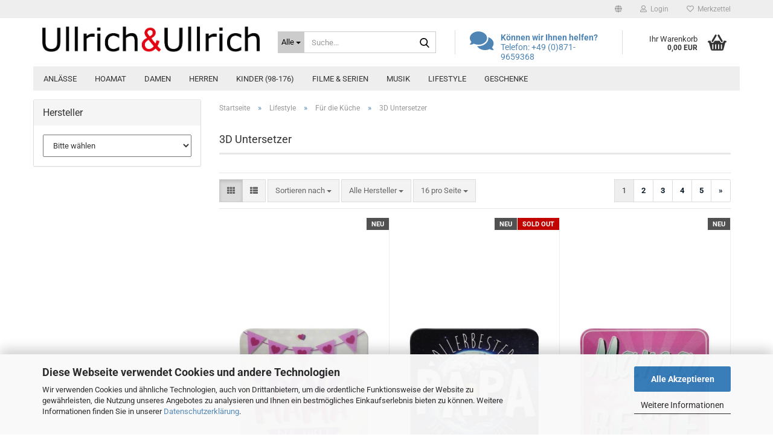

--- FILE ---
content_type: text/html; charset=utf-8
request_url: https://www.ullrichundullrich.de/lifestyle/fuer-die-kueche-132/untersetzer/
body_size: 21000
content:





	<!DOCTYPE html>
	<html xmlns="http://www.w3.org/1999/xhtml" dir="ltr" lang="de">
		
			<head>
				
					
					<!--

					=========================================================
					Shopsoftware by Gambio GmbH (c) 2005-2023 [www.gambio.de]
					=========================================================

					Gambio GmbH offers you highly scalable E-Commerce-Solutions and Services.
					The Shopsoftware is redistributable under the GNU General Public License (Version 2) [http://www.gnu.org/licenses/gpl-2.0.html].
					based on: E-Commerce Engine Copyright (c) 2006 xt:Commerce, created by Mario Zanier & Guido Winger and licensed under GNU/GPL.
					Information and contribution at http://www.xt-commerce.com

					=========================================================
					Please visit our website: www.gambio.de
					=========================================================

					-->
				

                
    

                    
                

				
					<meta name="viewport" content="width=device-width, initial-scale=1, minimum-scale=1.0" />
				

				
					<meta http-equiv="Content-Type" content="text/html; charset=utf-8" />
		<meta name="language" content="de" />
		<meta name="keywords" content="keywords,kommagetrennt" />
		<meta property="og:image" content="https://www.ullrichundullrich.de/images/categories/og/" />
		<meta property="og:title" content="3D Untersetzer" />
		<meta property="og:type" content="product.group" />
		<title>3D Untersetzer - Der Lifestyle Laden für die Familie</title>

				

								
									

				
					<base href="https://www.ullrichundullrich.de/" />
				

				
											
							<link rel="shortcut icon" href="https://www.ullrichundullrich.de/images/logos/favicon.ico" type="image/x-icon" />
						
									

				
									

				
											
							<link id="main-css" type="text/css" rel="stylesheet" href="public/theme/styles/system/main.min.css?bust=1759224295" />
						
									

				
					<meta name="robots" content="index,follow" />
		<link rel="canonical" href="https://www.ullrichundullrich.de/lifestyle/fuer-die-kueche-132/untersetzer/" />
		<meta property="og:url" content="https://www.ullrichundullrich.de/lifestyle/fuer-die-kueche-132/untersetzer/">
		<link rel="next" href="https://www.ullrichundullrich.de/lifestyle/fuer-die-kueche-132/untersetzer/?page=2" />
		<script src="https://cdn.gambiohub.com/sdk/1.2.0/dist/bundle.js"></script><script>var payPalText = {"ecsNote":"Bitte w\u00e4hlen Sie ihre gew\u00fcnschte PayPal-Zahlungsweise.","paypalUnavailable":"PayPal steht f\u00fcr diese Transaktion im Moment nicht zur Verf\u00fcgung.","errorContinue":"weiter","continueToPayPal":"Weiter mit","errorCheckData":"Es ist ein Fehler aufgetreten. Bitte \u00fcberpr\u00fcfen Sie Ihre Eingaben."};var payPalButtonSettings = {"env":"live","commit":false,"style":{"label":"checkout","shape":"rect","color":"gold","layout":"vertical","tagline":false},"locale":"","fundingCardAllowed":true,"fundingELVAllowed":true,"fundingCreditAllowed":false,"createPaymentUrl":"https:\/\/www.ullrichundullrich.de\/shop.php?do=PayPalHub\/CreatePayment&initiator=ecs","authorizedPaymentUrl":"https:\/\/www.ullrichundullrich.de\/shop.php?do=PayPalHub\/AuthorizedPayment&initiator=ecs","checkoutUrl":"https:\/\/www.ullrichundullrich.de\/shop.php?do=PayPalHub\/RedirectGuest","useVault":false,"jssrc":"https:\/\/www.paypal.com\/sdk\/js?client-id=AVEjCpwSc-e9jOY8dHKoTUckaKtPo0shiwe_T2rKtxp30K4TYGRopYjsUS6Qmkj6bILd7Nt72pbMWCXe&commit=false&intent=capture&components=buttons%2Cmarks%2Cmessages%2Cfunding-eligibility%2Cgooglepay%2Capplepay%2Ccard-fields&integration-date=2021-11-25&enable-funding=paylater&merchant-id=6YBCA4L3ZWKHE&currency=EUR","partnerAttributionId":"GambioGmbH_Cart_Hub_PPXO","createOrderUrl":"https:\/\/www.ullrichundullrich.de\/shop.php?do=PayPalHub\/CreateOrder&initiator=ecs","getOrderUrl":"https:\/\/www.ullrichundullrich.de\/shop.php?do=PayPalHub\/GetOrder","approvedOrderUrl":"https:\/\/www.ullrichundullrich.de\/shop.php?do=PayPalHub\/ApprovedOrder&initiator=ecs","paymentApproved":false,"developmentMode":false,"cartAmount":0};var jsShoppingCart = {"languageCode":"de","verifySca":"https:\/\/www.ullrichundullrich.de\/shop.php?do=PayPalHub\/VerifySca","totalAmount":"0.00","currency":"EUR","env":"live","commit":false,"style":{"label":"checkout","shape":"rect","color":"gold","layout":"vertical","tagline":false},"locale":"","fundingCardAllowed":true,"fundingELVAllowed":true,"fundingCreditAllowed":false,"createPaymentUrl":"https:\/\/www.ullrichundullrich.de\/shop.php?do=PayPalHub\/CreatePayment&initiator=ecs","authorizedPaymentUrl":"https:\/\/www.ullrichundullrich.de\/shop.php?do=PayPalHub\/AuthorizedPayment&initiator=ecs","checkoutUrl":"https:\/\/www.ullrichundullrich.de\/shop.php?do=PayPalHub\/RedirectGuest","useVault":false,"jssrc":"https:\/\/www.paypal.com\/sdk\/js?client-id=AVEjCpwSc-e9jOY8dHKoTUckaKtPo0shiwe_T2rKtxp30K4TYGRopYjsUS6Qmkj6bILd7Nt72pbMWCXe&commit=false&intent=capture&components=buttons%2Cmarks%2Cmessages%2Cfunding-eligibility%2Cgooglepay%2Capplepay%2Ccard-fields&integration-date=2021-11-25&enable-funding=paylater&merchant-id=6YBCA4L3ZWKHE&currency=EUR","partnerAttributionId":"GambioGmbH_Cart_Hub_PPXO","createOrderUrl":"https:\/\/www.ullrichundullrich.de\/shop.php?do=PayPalHub\/CreateOrder&initiator=ecs","getOrderUrl":"https:\/\/www.ullrichundullrich.de\/shop.php?do=PayPalHub\/GetOrder","approvedOrderUrl":"https:\/\/www.ullrichundullrich.de\/shop.php?do=PayPalHub\/ApprovedOrder&initiator=ecs","paymentApproved":false,"developmentMode":false,"cartAmount":0};var payPalBannerSettings = {};</script><script id="paypalconsent" type="application/json">{"purpose_id":null}</script><script src="GXModules/Gambio/Hub/Shop/Javascript/PayPalLoader.js?v=1758534200" async></script><link rel="stylesheet" href="https://cdn.gambiohub.com/sdk/1.2.0/dist/css/gambio_hub.css">
				

				
									
			</head>
		
		
			<body class="page-index-type-c183 page-index-type-gm_boosted_category page-index-type-cat page-index-type-cPath"
				  data-gambio-namespace="https://www.ullrichundullrich.de/public/theme/javascripts/system"
				  data-jse-namespace="https://www.ullrichundullrich.de/JSEngine/build"
				  data-gambio-controller="initialize"
				  data-gambio-widget="input_number responsive_image_loader transitions header image_maps modal history dropdown core_workarounds anchor"
				  data-input_number-separator=","
					>

				
					
				

				
									

				
									
		




	



	
		<div id="outer-wrapper" >
			
				<header id="header" class="navbar">
					
	





	<div id="topbar-container">
						
		
					

		
			<div class="navbar-topbar">
				
					<nav data-gambio-widget="menu link_crypter" data-menu-switch-element-position="false" data-menu-events='{"desktop": ["click"], "mobile": ["click"]}' data-menu-ignore-class="dropdown-menu">
						<ul class="nav navbar-nav navbar-right" data-menu-replace="partial">

                            <li class="navbar-topbar-item">
                                <ul id="secondaryNavigation" class="nav navbar-nav ignore-menu">
                                                                    </ul>

                                <script id="secondaryNavigation-menu-template" type="text/mustache">
                                    
                                        <ul id="secondaryNavigation" class="nav navbar-nav">
                                            <li v-for="(item, index) in items" class="navbar-topbar-item hidden-xs content-manager-item">
                                                <a href="javascript:;" :title="item.title" @click="goTo(item.content)">
                                                    <span class="fa fa-arrow-circle-right visble-xs-block"></span>
                                                    {{item.title}}
                                                </a>
                                            </li>
                                        </ul>
                                    
                                </script>
                            </li>

							
															

							
															

							
															

							
															

							
															

															<li class="dropdown navbar-topbar-item first">

									
																					
												<a href="#" class="dropdown-toggle" data-toggle-hover="dropdown" role="button" aria-label="" title="">
													
														<span class="language-code hidden-xs">
															
																																	
																		<span class="fa fa-globe"></span>
																	
																															

															
														</span>
													
													
														<span class="visible-xs-block">
															&nbsp;Währung auswählen
														</span>
													
												</a>
											
																			

									<ul class="level_2 dropdown-menu ignore-menu arrow-top">
										<li class="arrow"></li>
										<li>
											
												<form action="/lifestyle/fuer-die-kueche-132/untersetzer/" method="POST" class="form-horizontal">

													
																											

													
																													
																<div class="form-group">
																	<label style="display: inline">Währung auswählen
																	    
	
                                                                    </label>
																</div>
															
																											

													
																													
																<div class="form-group">
																	<label style="display: inline">Lieferland
																	    
	<select name="switch_country" class="form-control">
					
				<option value="DE" selected>Deutschland</option>
			
			</select>

                                                                    </label>
																</div>
															
																											

													
														<div class="dropdown-footer row">
															<input type="submit" class="btn btn-primary btn-block" value="Speichern" title="Speichern" />
														</div>
													

													

												</form>
											
										</li>
									</ul>
								</li>
							
							
																	
										<li class="dropdown navbar-topbar-item">
											<a title="Anmeldung" href="/lifestyle/fuer-die-kueche-132/untersetzer/#" class="dropdown-toggle" data-toggle-hover="dropdown" role="button" aria-label="Login">
												
																											
															<span class="fa fa-user-o"></span>
														
																									

												&nbsp;Login
											</a>
											




	<ul class="dropdown-menu dropdown-menu-login arrow-top">
		
			<li class="arrow"></li>
		
		
		
			<li class="dropdown-header hidden-xs">Login</li>
		
		
		
			<li>
				<form action="https://www.ullrichundullrich.de/login.php?action=process" method="post" class="form-horizontal">
					<input type="hidden" name="return_url" value="https://www.ullrichundullrich.de/lifestyle/fuer-die-kueche-132/untersetzer/">
					<input type="hidden" name="return_url_hash" value="4ebf7110508ee7409b79e7b637e6b83eb566eb5929f0d395119d47ed7e4f8c70">
					
						<div class="form-group">
                            <label for="box-login-dropdown-login-username" class="form-control sr-only">E-Mail</label>
							<input
                                autocomplete="username"
                                type="email"
                                id="box-login-dropdown-login-username"
                                class="form-control"
                                placeholder="E-Mail"
                                name="email_address"
                                oninput="this.setCustomValidity('')"
                                oninvalid="this.setCustomValidity('Bitte geben Sie eine korrekte Emailadresse ein')"
                            />
						</div>
					
					
                        <div class="form-group password-form-field" data-gambio-widget="show_password">
                            <label for="box-login-dropdown-login-password" class="form-control sr-only">Passwort</label>
                            <input autocomplete="current-password" type="password" id="box-login-dropdown-login-password" class="form-control" placeholder="Passwort" name="password" />
                            <button class="btn show-password hidden" type="button">
                                <i class="fa fa-eye" aria-hidden="true"></i>
                                <span class="sr-only">Toggle Password View</span>
                            </button>
                        </div>
					
					
						<div class="dropdown-footer row">
							
	
								
									<input type="submit" class="btn btn-primary btn-block" value="Anmelden" />
								
								<ul>
									
										<li>
											<a title="Konto erstellen" href="https://www.ullrichundullrich.de/shop.php?do=CreateRegistree">
												Konto erstellen
											</a>
										</li>
									
									
										<li>
											<a title="Passwort vergessen?" href="https://www.ullrichundullrich.de/password_double_opt.php">
												Passwort vergessen?
											</a>
										</li>
									
								</ul>
							
	

	
						</div>
					
				</form>
			</li>
		
	</ul>


										</li>
									
															

							
																	
										<li class="navbar-topbar-item">
											<a href="https://www.ullrichundullrich.de/wish_list.php" title="Merkzettel anzeigen" aria-label="Merkzettel">
												
																											
															<span class="fa fa-heart-o"></span>
														
																									

												&nbsp;Merkzettel
											</a>
										</li>
									
															

							
						</ul>
					</nav>
				
			</div>
		
	</div>




	<div class="inside">

		<div class="row">

		
												
			<div class="navbar-header" data-gambio-widget="mobile_menu">
									
							
		<div id="navbar-brand" class="navbar-brand">
			<a href="https://www.ullrichundullrich.de/" title="Ullrich&amp;Ullrich Landshut">
				<img id="main-header-logo" class="img-responsive" src="https://www.ullrichundullrich.de/images/logos/logo_logo.jpg" alt="Ullrich&amp;Ullrich Landshut-Logo">
			</a>
		</div>
	
					
								
					
	
	
			
	
		<button type="button" class="navbar-toggle" aria-label="navigationbar toggle button" data-mobile_menu-target="#categories .navbar-collapse"
		        data-mobile_menu-body-class="categories-open" data-mobile_menu-toggle-content-visibility>
			<img src="public/theme/images/svgs/bars.svg" class="gx-menu svg--inject" alt="menu bars icon">
		</button>
	
	
	
		<button type="button" class="navbar-toggle cart-icon" data-mobile_menu-location="shopping_cart.php">
			<img src="public/theme/images/svgs/basket.svg" class="gx-cart-basket svg--inject" alt="shopping cart icon">
			<span class="cart-products-count hidden">
				0
			</span>
		</button>
	
	
			
			<button type="button" class="navbar-toggle" aria-label="searchbar toggle button" data-mobile_menu-target=".navbar-search" data-mobile_menu-body-class="search-open"
					data-mobile_menu-toggle-content-visibility>
				<img src="public/theme/images/svgs/search.svg" class="gx-search svg--inject" alt="search icon">
			</button>
		
	
				
			</div>
		

		
							






	<div class="navbar-search collapse">

		
						<p class="navbar-search-header dropdown-header">Suche</p>
		

		
			<form role="search" action="advanced_search_result.php" method="get" data-gambio-widget="live_search">

				<div class="navbar-search-input-group input-group">
					<div class="navbar-search-input-group-btn input-group-btn custom-dropdown" data-dropdown-trigger-change="false" data-dropdown-trigger-no-change="false">

						
							<button aria-label="Suche..." type="button" class="btn btn-default dropdown-toggle" data-toggle="dropdown" aria-haspopup="true" aria-expanded="false">
								<span class="dropdown-name">Alle</span> <span class="caret"></span>
							</button>
						

						
															
									<ul class="dropdown-menu">
																				
												<li><a href="#" data-rel="0">Alle</a></li>
											
																							
													<li><a href="#" data-rel="21">Hoamat</a></li>
												
																							
													<li><a href="#" data-rel="181">Anlässe</a></li>
												
																							
													<li><a href="#" data-rel="18">Damen</a></li>
												
																							
													<li><a href="#" data-rel="19">Herren</a></li>
												
																							
													<li><a href="#" data-rel="20">Kinder (98-176)</a></li>
												
																							
													<li><a href="#" data-rel="12">Filme & Serien</a></li>
												
																							
													<li><a href="#" data-rel="23">Musik</a></li>
												
																							
													<li><a href="#" data-rel="10">Lifestyle</a></li>
												
																							
													<li><a href="#" data-rel="131">Geschenke</a></li>
												
																														</ul>
								
													

						
															
                                    <label for="top-search-button-categories-id" class="sr-only">Alle</label>
									<select id="top-search-button-categories-id" name="categories_id">
										<option value="0">Alle</option>
																																	
													<option value="21">Hoamat</option>
												
																							
													<option value="181">Anlässe</option>
												
																							
													<option value="18">Damen</option>
												
																							
													<option value="19">Herren</option>
												
																							
													<option value="20">Kinder (98-176)</option>
												
																							
													<option value="12">Filme & Serien</option>
												
																							
													<option value="23">Musik</option>
												
																							
													<option value="10">Lifestyle</option>
												
																							
													<option value="131">Geschenke</option>
												
																														</select>
								
													

					</div>
					<input type="text" id="search-field-input" name="keywords" placeholder="Suche..." class="form-control search-input" autocomplete="off" />
					
					<button aria-label="Suche..." type="submit" class="form-control-feedback">
						<img src="public/theme/images/svgs/search.svg" class="gx-search-input svg--inject" alt="search icon">
					</button>
					

                    <label for="search-field-input" class="control-label sr-only">Suche...</label>
					

				</div>


									<input type="hidden" value="1" name="inc_subcat" />
				
				
					<div class="navbar-search-footer visible-xs-block">
						
							<button class="btn btn-primary btn-block" type="submit">
								Suche...
							</button>
						
						
							<a href="advanced_search.php" class="btn btn-default btn-block" title="Erweiterte Suche">
								Erweiterte Suche
							</a>
						
					</div>
				

				<div class="search-result-container"></div>

			</form>
		
	</div>


					

		
							
					
	<div class="custom-container">
		
			<div class="inside">
				
											
							<p>
	<span style="font-size:14px;"><i class="fa fa-comments"></i><strong>K&ouml;nnen wir Ihnen helfen?</strong><br />
	Telefon: +49 <span class="LrzXr zdqRlf kno-fv"><span data-dtype="d3ifr" data-local-attribute="d3ph">(0)871- 9659368</span></span></span>
</p>

						
									
			</div>
		
	</div>
				
					

		
    		<!-- layout_header honeygrid -->
							
					


	<nav id="cart-container" class="navbar-cart" data-gambio-widget="menu cart_dropdown" data-menu-switch-element-position="false">
		
			<ul class="cart-container-inner">
				
					<li>
						<a href="https://www.ullrichundullrich.de/shopping_cart.php" class="dropdown-toggle">
							
								<img src="public/theme/images/svgs/basket.svg" alt="shopping cart icon" class="gx-cart-basket svg--inject">
								<span class="cart">
									Ihr Warenkorb<br />
									<span class="products">
										0,00 EUR
									</span>
								</span>
							
							
																	<span class="cart-products-count hidden">
										
									</span>
															
						</a>

						
							



	<ul class="dropdown-menu arrow-top cart-dropdown cart-empty">
		
			<li class="arrow"></li>
		
	
		
					
	
		
            <script>
            function ga4ViewCart() {
                console.log('GA4 is disabled');
            }
        </script>
    
			<li class="cart-dropdown-inside">
		
				
									
				
									
						<div class="cart-empty">
							Sie haben noch keine Artikel in Ihrem Warenkorb.
						</div>
					
								
			</li>
		
	</ul>
						
					</li>
				
			</ul>
		
	</nav>

				
					

		</div>

	</div>









	<noscript>
		<div class="alert alert-danger noscript-notice" role="alert">
			JavaScript ist in Ihrem Browser deaktiviert. Aktivieren Sie JavaScript, um alle Funktionen des Shops nutzen und alle Inhalte sehen zu können.
		</div>
	</noscript>



			
						


	<div id="categories">
		<div class="navbar-collapse collapse">
			
				<nav class="navbar-default navbar-categories" data-gambio-widget="menu">
					
						<ul class="level-1 nav navbar-nav">
                             
															
									<li class="dropdown level-1-child" data-id="181">
										
											<a class="dropdown-toggle" href="https://www.ullrichundullrich.de/anlaesse/" title="Anlässe">
												
													Anlässe
												
																							</a>
										
										
										
																							
													<ul data-level="2" class="level-2 dropdown-menu dropdown-menu-child">
														
															<li class="enter-category hidden-sm hidden-md hidden-lg show-more">
																
																	<a class="dropdown-toggle" href="https://www.ullrichundullrich.de/anlaesse/" title="Anlässe">
																		
																			Anlässe anzeigen
																		
																	</a>
																
															</li>
														
														
																																																																																																																																																																																																																																																																																																																																																																																																																																																																																																																																																																																																																																																			
																													
																															
																	<li class="level-2-child">
																		<a href="https://www.ullrichundullrich.de/anlaesse/glueck/" title="Engel und Glückstiere">
																			Engel und Glückstiere
																		</a>
																																			</li>
																
																															
																	<li class="level-2-child">
																		<a href="https://www.ullrichundullrich.de/anlaesse/ostern/" title="Ostern">
																			Ostern
																		</a>
																																			</li>
																
																															
																	<li class="level-2-child">
																		<a href="https://www.ullrichundullrich.de/anlaesse/schulanfang/" title="Schulanfang">
																			Schulanfang
																		</a>
																																			</li>
																
																															
																	<li class="level-2-child">
																		<a href="https://www.ullrichundullrich.de/anlaesse/vatertag/" title="Vatertag">
																			Vatertag
																		</a>
																																			</li>
																
																															
																	<li class="dropdown level-2-child">
																		<a href="https://www.ullrichundullrich.de/anlaesse/weihnachten/" title="Weihnachten">
																			Weihnachten
																		</a>
																																					<ul  data-level="3" class="level-3 dropdown-menu dropdown-menu-child">
																				<li class="enter-category">
																					<a href="https://www.ullrichundullrich.de/anlaesse/weihnachten/" title="Weihnachten" class="dropdown-toggle">
																						Weihnachten anzeigen
																					</a>
																				</li>
																																									
																						<li class="level-3-child">
																							<a href="https://www.ullrichundullrich.de/anlaesse/weihnachten/ideen-fuer-den-adventskalender/" title="Ideen für den Adventskalender">
																								Ideen für den Adventskalender
																							</a>
																						</li>
																					
																																									
																						<li class="level-3-child">
																							<a href="https://www.ullrichundullrich.de/anlaesse/weihnachten/mama-und-papa/" title="Mama und Papa">
																								Mama und Papa
																							</a>
																						</li>
																					
																																									
																						<li class="level-3-child">
																							<a href="https://www.ullrichundullrich.de/anlaesse/weihnachten/oma-und-opa/" title="Oma und Opa">
																								Oma und Opa
																							</a>
																						</li>
																					
																																							</ul>
																																			</li>
																
																															
																	<li class="level-2-child">
																		<a href="https://www.ullrichundullrich.de/anlaesse/geburtstag/" title="Geburtstag">
																			Geburtstag
																		</a>
																																			</li>
																
																															
																	<li class="level-2-child">
																		<a href="https://www.ullrichundullrich.de/anlaesse/muttertag/" title="Muttertag">
																			Muttertag
																		</a>
																																			</li>
																
																															
																	<li class="level-2-child">
																		<a href="https://www.ullrichundullrich.de/anlaesse/hochzeit/" title="Hochzeit">
																			Hochzeit
																		</a>
																																			</li>
																
																															
																	<li class="level-2-child">
																		<a href="https://www.ullrichundullrich.de/anlaesse/ruhestand/" title="Ruhestand">
																			Ruhestand
																		</a>
																																			</li>
																
																															
																	<li class="level-2-child">
																		<a href="https://www.ullrichundullrich.de/anlaesse/geburt-taufe/" title="Geburt & Taufe">
																			Geburt & Taufe
																		</a>
																																			</li>
																
																													
																												
														
															<li class="enter-category hidden-more hidden-xs">
																<a class="dropdown-toggle col-xs-6"
																   href="https://www.ullrichundullrich.de/anlaesse/"
																   title="Anlässe">Anlässe anzeigen</a>
							
																<span class="close-menu-container col-xs-6">
																	<span class="close-flyout">
																		<i class="fa fa-close"></i>
																	</span>
																</span>
															</li>
														
													
													</ul>
												
																					
										
									</li>
								
															
									<li class="dropdown level-1-child" data-id="21">
										
											<a class="dropdown-toggle" href="https://www.ullrichundullrich.de/hoamat/" title="Hoamat">
												
													Hoamat
												
																							</a>
										
										
										
																							
													<ul data-level="2" class="level-2 dropdown-menu dropdown-menu-child">
														
															<li class="enter-category hidden-sm hidden-md hidden-lg show-more">
																
																	<a class="dropdown-toggle" href="https://www.ullrichundullrich.de/hoamat/" title="Hoamat">
																		
																			Hoamat anzeigen
																		
																	</a>
																
															</li>
														
														
																																																																																							
																													
																															
																	<li class="dropdown level-2-child">
																		<a href="https://www.ullrichundullrich.de/hoamat/gwand/" title="Gwand">
																			Gwand
																		</a>
																																					<ul  data-level="3" class="level-3 dropdown-menu dropdown-menu-child">
																				<li class="enter-category">
																					<a href="https://www.ullrichundullrich.de/hoamat/gwand/" title="Gwand" class="dropdown-toggle">
																						Gwand anzeigen
																					</a>
																				</li>
																																									
																						<li class="level-3-child">
																							<a href="https://www.ullrichundullrich.de/hoamat/gwand/cap/" title="Cap">
																								Cap
																							</a>
																						</li>
																					
																																									
																						<li class="level-3-child">
																							<a href="https://www.ullrichundullrich.de/hoamat/gwand/haus-und-stirnbandl/" title="Haum und Stirnbandl">
																								Haum und Stirnbandl
																							</a>
																						</li>
																					
																																									
																						<li class="level-3-child">
																							<a href="https://www.ullrichundullrich.de/hoamat/gwand/mandal/" title="Mandal">
																								Mandal
																							</a>
																						</li>
																					
																																									
																						<li class="level-3-child">
																							<a href="https://www.ullrichundullrich.de/hoamat/gwand/weibal-233/" title="Weibal">
																								Weibal
																							</a>
																						</li>
																					
																																									
																						<li class="level-3-child">
																							<a href="https://www.ullrichundullrich.de/hoamat/gwand/baby-kinder/" title="Baby & Kinder">
																								Baby & Kinder
																							</a>
																						</li>
																					
																																							</ul>
																																			</li>
																
																													
																												
														
															<li class="enter-category hidden-more hidden-xs">
																<a class="dropdown-toggle col-xs-6"
																   href="https://www.ullrichundullrich.de/hoamat/"
																   title="Hoamat">Hoamat anzeigen</a>
							
																<span class="close-menu-container col-xs-6">
																	<span class="close-flyout">
																		<i class="fa fa-close"></i>
																	</span>
																</span>
															</li>
														
													
													</ul>
												
																					
										
									</li>
								
															
									<li class="dropdown level-1-child" data-id="18">
										
											<a class="dropdown-toggle" href="https://www.ullrichundullrich.de/damen/" title="Damen">
												
													Damen
												
																							</a>
										
										
										
																							
													<ul data-level="2" class="level-2 dropdown-menu dropdown-menu-child">
														
															<li class="enter-category hidden-sm hidden-md hidden-lg show-more">
																
																	<a class="dropdown-toggle" href="https://www.ullrichundullrich.de/damen/" title="Damen">
																		
																			Damen anzeigen
																		
																	</a>
																
															</li>
														
														
																																																																																																																																																																																																																																																																																																																																																																																																																																																																																																																																																																																																																																																			
																													
																															
																	<li class="level-2-child">
																		<a href="https://www.ullrichundullrich.de/damen/muetzen-und-stirnbaender/" title="Mützen und Stirnbänder">
																			Mützen und Stirnbänder
																		</a>
																																			</li>
																
																															
																	<li class="level-2-child">
																		<a href="https://www.ullrichundullrich.de/damen/shirts-tops/" title="T - Shirts & Tops">
																			T - Shirts & Tops
																		</a>
																																			</li>
																
																															
																	<li class="level-2-child">
																		<a href="https://www.ullrichundullrich.de/damen/blusen/" title="Blusen & Shirts">
																			Blusen & Shirts
																		</a>
																																			</li>
																
																															
																	<li class="level-2-child">
																		<a href="https://www.ullrichundullrich.de/damen/strick-112/" title="Strick">
																			Strick
																		</a>
																																			</li>
																
																															
																	<li class="level-2-child">
																		<a href="https://www.ullrichundullrich.de/damen/sweat-113/" title="Sweat">
																			Sweat
																		</a>
																																			</li>
																
																															
																	<li class="level-2-child">
																		<a href="https://www.ullrichundullrich.de/damen/kleider/" title="Kleider">
																			Kleider
																		</a>
																																			</li>
																
																															
																	<li class="level-2-child">
																		<a href="https://www.ullrichundullrich.de/damen/roecke/" title="Röcke">
																			Röcke
																		</a>
																																			</li>
																
																															
																	<li class="level-2-child">
																		<a href="https://www.ullrichundullrich.de/damen/hosen-116/" title="Hosen">
																			Hosen
																		</a>
																																			</li>
																
																															
																	<li class="level-2-child">
																		<a href="https://www.ullrichundullrich.de/damen/jacken-maentel/" title="Jacken & Mäntel">
																			Jacken & Mäntel
																		</a>
																																			</li>
																
																															
																	<li class="level-2-child">
																		<a href="https://www.ullrichundullrich.de/damen/socken-216/" title="Socken">
																			Socken
																		</a>
																																			</li>
																
																													
																												
														
															<li class="enter-category hidden-more hidden-xs">
																<a class="dropdown-toggle col-xs-6"
																   href="https://www.ullrichundullrich.de/damen/"
																   title="Damen">Damen anzeigen</a>
							
																<span class="close-menu-container col-xs-6">
																	<span class="close-flyout">
																		<i class="fa fa-close"></i>
																	</span>
																</span>
															</li>
														
													
													</ul>
												
																					
										
									</li>
								
															
									<li class="dropdown level-1-child" data-id="19">
										
											<a class="dropdown-toggle" href="https://www.ullrichundullrich.de/herren/" title="Herren">
												
													Herren
												
																							</a>
										
										
										
																							
													<ul data-level="2" class="level-2 dropdown-menu dropdown-menu-child">
														
															<li class="enter-category hidden-sm hidden-md hidden-lg show-more">
																
																	<a class="dropdown-toggle" href="https://www.ullrichundullrich.de/herren/" title="Herren">
																		
																			Herren anzeigen
																		
																	</a>
																
															</li>
														
														
																																																																																																																																																																																																																																																																																																																																																																																																																																																																																																																																																																																																																																																																																																																																																																																																																																							
																													
																															
																	<li class="level-2-child">
																		<a href="https://www.ullrichundullrich.de/herren/caps/" title="Caps">
																			Caps
																		</a>
																																			</li>
																
																															
																	<li class="level-2-child">
																		<a href="https://www.ullrichundullrich.de/herren/longsleeve/" title="Longsleeve">
																			Longsleeve
																		</a>
																																			</li>
																
																															
																	<li class="level-2-child">
																		<a href="https://www.ullrichundullrich.de/herren/muetzen-252/" title="Mützen">
																			Mützen
																		</a>
																																			</li>
																
																															
																	<li class="level-2-child">
																		<a href="https://www.ullrichundullrich.de/herren/polo/" title="Polo">
																			Polo
																		</a>
																																			</li>
																
																															
																	<li class="level-2-child">
																		<a href="https://www.ullrichundullrich.de/herren/shirts-119/" title="Shirts">
																			Shirts
																		</a>
																																			</li>
																
																															
																	<li class="level-2-child">
																		<a href="https://www.ullrichundullrich.de/herren/hemden/" title="Hemden">
																			Hemden
																		</a>
																																			</li>
																
																															
																	<li class="level-2-child">
																		<a href="https://www.ullrichundullrich.de/herren/strick-121/" title="Strick">
																			Strick
																		</a>
																																			</li>
																
																															
																	<li class="level-2-child">
																		<a href="https://www.ullrichundullrich.de/herren/sweat-122/" title="Sweat">
																			Sweat
																		</a>
																																			</li>
																
																															
																	<li class="level-2-child">
																		<a href="https://www.ullrichundullrich.de/herren/hosen-123/" title="Hosen">
																			Hosen
																		</a>
																																			</li>
																
																															
																	<li class="level-2-child">
																		<a href="https://www.ullrichundullrich.de/herren/jacken-maentel-125/" title="Jacken & Mäntel">
																			Jacken & Mäntel
																		</a>
																																			</li>
																
																															
																	<li class="level-2-child">
																		<a href="https://www.ullrichundullrich.de/herren/socken/" title="Socken">
																			Socken
																		</a>
																																			</li>
																
																															
																	<li class="level-2-child">
																		<a href="https://www.ullrichundullrich.de/herren/unterwaesche/" title="Unterwäsche">
																			Unterwäsche
																		</a>
																																			</li>
																
																															
																	<li class="level-2-child">
																		<a href="https://www.ullrichundullrich.de/herren/bademode/" title="Bademode">
																			Bademode
																		</a>
																																			</li>
																
																													
																												
														
															<li class="enter-category hidden-more hidden-xs">
																<a class="dropdown-toggle col-xs-6"
																   href="https://www.ullrichundullrich.de/herren/"
																   title="Herren">Herren anzeigen</a>
							
																<span class="close-menu-container col-xs-6">
																	<span class="close-flyout">
																		<i class="fa fa-close"></i>
																	</span>
																</span>
															</li>
														
													
													</ul>
												
																					
										
									</li>
								
															
									<li class="dropdown level-1-child" data-id="20">
										
											<a class="dropdown-toggle" href="https://www.ullrichundullrich.de/kinder/" title="Kinder (98-176)">
												
													Kinder (98-176)
												
																							</a>
										
										
										
																							
													<ul data-level="2" class="level-2 dropdown-menu dropdown-menu-child">
														
															<li class="enter-category hidden-sm hidden-md hidden-lg show-more">
																
																	<a class="dropdown-toggle" href="https://www.ullrichundullrich.de/kinder/" title="Kinder (98-176)">
																		
																			Kinder (98-176) anzeigen
																		
																	</a>
																
															</li>
														
														
																																																																																																																																																																																																																																																																																																																																																																																																																																																															
																													
																															
																	<li class="level-2-child">
																		<a href="https://www.ullrichundullrich.de/kinder/caps-232/" title="Caps">
																			Caps
																		</a>
																																			</li>
																
																															
																	<li class="dropdown level-2-child">
																		<a href="https://www.ullrichundullrich.de/kinder/trachten-198/" title="Trachten">
																			Trachten
																		</a>
																																					<ul  data-level="3" class="level-3 dropdown-menu dropdown-menu-child">
																				<li class="enter-category">
																					<a href="https://www.ullrichundullrich.de/kinder/trachten-198/" title="Trachten" class="dropdown-toggle">
																						Trachten anzeigen
																					</a>
																				</li>
																																									
																						<li class="level-3-child">
																							<a href="https://www.ullrichundullrich.de/kinder/trachten-198/hosen-285/" title="Hosen">
																								Hosen
																							</a>
																						</li>
																					
																																									
																						<li class="level-3-child">
																							<a href="https://www.ullrichundullrich.de/kinder/trachten-198/jacken-westen-284/" title="Jacken & Westen">
																								Jacken & Westen
																							</a>
																						</li>
																					
																																									
																						<li class="level-3-child">
																							<a href="https://www.ullrichundullrich.de/kinder/trachten-198/kleider-roecke-280/" title="Kleider & Röcke">
																								Kleider & Röcke
																							</a>
																						</li>
																					
																																									
																						<li class="level-3-child">
																							<a href="https://www.ullrichundullrich.de/kinder/trachten-198/shirts-281/" title="Shirts">
																								Shirts
																							</a>
																						</li>
																					
																																							</ul>
																																			</li>
																
																															
																	<li class="dropdown level-2-child">
																		<a href="https://www.ullrichundullrich.de/kinder/bekleidung-33/" title="Bekleidung">
																			Bekleidung
																		</a>
																																					<ul  data-level="3" class="level-3 dropdown-menu dropdown-menu-child">
																				<li class="enter-category">
																					<a href="https://www.ullrichundullrich.de/kinder/bekleidung-33/" title="Bekleidung" class="dropdown-toggle">
																						Bekleidung anzeigen
																					</a>
																				</li>
																																									
																						<li class="level-3-child">
																							<a href="https://www.ullrichundullrich.de/kinder/bekleidung-33/disana-287/" title="Disana">
																								Disana
																							</a>
																						</li>
																					
																																									
																						<li class="level-3-child">
																							<a href="https://www.ullrichundullrich.de/kinder/bekleidung-33/t-shirts-72/" title="T-Shirts">
																								T-Shirts
																							</a>
																						</li>
																					
																																									
																						<li class="level-3-child">
																							<a href="https://www.ullrichundullrich.de/kinder/bekleidung-33/strick-74/" title="Strick">
																								Strick
																							</a>
																						</li>
																					
																																									
																						<li class="level-3-child">
																							<a href="https://www.ullrichundullrich.de/kinder/bekleidung-33/sweat/" title="Sweatshirts und Jacken">
																								Sweatshirts und Jacken
																							</a>
																						</li>
																					
																																									
																						<li class="level-3-child">
																							<a href="https://www.ullrichundullrich.de/kinder/bekleidung-33/socken-strumpfhosen-80/" title="Socken & Strumpfhosen">
																								Socken & Strumpfhosen
																							</a>
																						</li>
																					
																																									
																						<li class="level-3-child">
																							<a href="https://www.ullrichundullrich.de/kinder/bekleidung-33/accessoires-81/" title="Accessoires">
																								Accessoires
																							</a>
																						</li>
																					
																																							</ul>
																																			</li>
																
																															
																	<li class="level-2-child">
																		<a href="https://www.ullrichundullrich.de/kinder/rucksaecke-taschen/" title="Rucksäcke & Taschen">
																			Rucksäcke & Taschen
																		</a>
																																			</li>
																
																															
																	<li class="dropdown level-2-child">
																		<a href="https://www.ullrichundullrich.de/kinder/brotdosen-flaschen/" title="Brotdosen & Flaschen">
																			Brotdosen & Flaschen
																		</a>
																																					<ul  data-level="3" class="level-3 dropdown-menu dropdown-menu-child">
																				<li class="enter-category">
																					<a href="https://www.ullrichundullrich.de/kinder/brotdosen-flaschen/" title="Brotdosen & Flaschen" class="dropdown-toggle">
																						Brotdosen & Flaschen anzeigen
																					</a>
																				</li>
																																									
																						<li class="level-3-child">
																							<a href="https://www.ullrichundullrich.de/kinder/brotdosen-flaschen/brotdosen/" title="Brotdosen">
																								Brotdosen
																							</a>
																						</li>
																					
																																									
																						<li class="level-3-child">
																							<a href="https://www.ullrichundullrich.de/kinder/brotdosen-flaschen/flaschen/" title="Flaschen">
																								Flaschen
																							</a>
																						</li>
																					
																																							</ul>
																																			</li>
																
																															
																	<li class="dropdown level-2-child">
																		<a href="https://www.ullrichundullrich.de/kinder/kindergeschirr/" title="Kindergeschirr">
																			Kindergeschirr
																		</a>
																																					<ul  data-level="3" class="level-3 dropdown-menu dropdown-menu-child">
																				<li class="enter-category">
																					<a href="https://www.ullrichundullrich.de/kinder/kindergeschirr/" title="Kindergeschirr" class="dropdown-toggle">
																						Kindergeschirr anzeigen
																					</a>
																				</li>
																																									
																						<li class="level-3-child">
																							<a href="https://www.ullrichundullrich.de/kinder/kindergeschirr/fruehstuecksbrettchen/" title="Frühstücksbrettchen/Untersetzer">
																								Frühstücksbrettchen/Untersetzer
																							</a>
																						</li>
																					
																																							</ul>
																																			</li>
																
																															
																	<li class="dropdown level-2-child">
																		<a href="https://www.ullrichundullrich.de/kinder/accessoires-38/" title="Baden">
																			Baden
																		</a>
																																					<ul  data-level="3" class="level-3 dropdown-menu dropdown-menu-child">
																				<li class="enter-category">
																					<a href="https://www.ullrichundullrich.de/kinder/accessoires-38/" title="Baden" class="dropdown-toggle">
																						Baden anzeigen
																					</a>
																				</li>
																																									
																						<li class="level-3-child">
																							<a href="https://www.ullrichundullrich.de/kinder/accessoires-38/bademaentel/" title="Bademäntel">
																								Bademäntel
																							</a>
																						</li>
																					
																																									
																						<li class="level-3-child">
																							<a href="https://www.ullrichundullrich.de/kinder/accessoires-38/badeponchos/" title="Badeponchos">
																								Badeponchos
																							</a>
																						</li>
																					
																																									
																						<li class="level-3-child">
																							<a href="https://www.ullrichundullrich.de/kinder/accessoires-38/kapuzenhandtuecher/" title="Kapuzenhandtücher">
																								Kapuzenhandtücher
																							</a>
																						</li>
																					
																																									
																						<li class="level-3-child">
																							<a href="https://www.ullrichundullrich.de/kinder/accessoires-38/handtuecher/" title="Handtücher">
																								Handtücher
																							</a>
																						</li>
																					
																																									
																						<li class="level-3-child">
																							<a href="https://www.ullrichundullrich.de/kinder/accessoires-38/waschlappen/" title="Waschlappen">
																								Waschlappen
																							</a>
																						</li>
																					
																																							</ul>
																																			</li>
																
																													
																												
														
															<li class="enter-category hidden-more hidden-xs">
																<a class="dropdown-toggle col-xs-6"
																   href="https://www.ullrichundullrich.de/kinder/"
																   title="Kinder (98-176)">Kinder (98-176) anzeigen</a>
							
																<span class="close-menu-container col-xs-6">
																	<span class="close-flyout">
																		<i class="fa fa-close"></i>
																	</span>
																</span>
															</li>
														
													
													</ul>
												
																					
										
									</li>
								
															
									<li class="dropdown level-1-child" data-id="12">
										
											<a class="dropdown-toggle" href="https://www.ullrichundullrich.de/filme-serien/" title="Filme &amp; Serien">
												
													Filme &amp; Serien
												
																							</a>
										
										
										
																							
													<ul data-level="2" class="level-2 dropdown-menu dropdown-menu-child">
														
															<li class="enter-category hidden-sm hidden-md hidden-lg show-more">
																
																	<a class="dropdown-toggle" href="https://www.ullrichundullrich.de/filme-serien/" title="Filme &amp; Serien">
																		
																			Filme & Serien anzeigen
																		
																	</a>
																
															</li>
														
														
																																																																																																																																																																																																																																																																																																																																																																																																																																																																																																																																																																																																																																																																																																																																																																																																																																																																																																																																																																																																																																																																																							
																													
																															
																	<li class="level-2-child">
																		<a href="https://www.ullrichundullrich.de/filme-serien/unsere-helden/" title="Der kleine Maulwurf und Sendung mit der Maus">
																			Der kleine Maulwurf und Sendung mit der Maus
																		</a>
																																			</li>
																
																															
																	<li class="level-2-child">
																		<a href="https://www.ullrichundullrich.de/filme-serien/janosch/" title="Janosch">
																			Janosch
																		</a>
																																			</li>
																
																															
																	<li class="level-2-child">
																		<a href="https://www.ullrichundullrich.de/filme-serien/lucky-luke/" title="Lucky Luke">
																			Lucky Luke
																		</a>
																																			</li>
																
																															
																	<li class="level-2-child">
																		<a href="https://www.ullrichundullrich.de/filme-serien/pippi-langstrumpf/" title="Pippi Langstrumpf">
																			Pippi Langstrumpf
																		</a>
																																			</li>
																
																															
																	<li class="level-2-child">
																		<a href="https://www.ullrichundullrich.de/filme-serien/schluempfe/" title="Schlümpfe">
																			Schlümpfe
																		</a>
																																			</li>
																
																															
																	<li class="level-2-child">
																		<a href="https://www.ullrichundullrich.de/filme-serien/pumuckl/" title="Pumuckl">
																			Pumuckl
																		</a>
																																			</li>
																
																															
																	<li class="level-2-child">
																		<a href="https://www.ullrichundullrich.de/filme-serien/star-wars/" title="Star Wars">
																			Star Wars
																		</a>
																																			</li>
																
																															
																	<li class="dropdown level-2-child">
																		<a href="https://www.ullrichundullrich.de/filme-serien/superhelden/" title="Superhelden">
																			Superhelden
																		</a>
																																					<ul  data-level="3" class="level-3 dropdown-menu dropdown-menu-child">
																				<li class="enter-category">
																					<a href="https://www.ullrichundullrich.de/filme-serien/superhelden/" title="Superhelden" class="dropdown-toggle">
																						Superhelden anzeigen
																					</a>
																				</li>
																																									
																						<li class="level-3-child">
																							<a href="https://www.ullrichundullrich.de/filme-serien/superhelden/dc-comics/" title="DC Comics">
																								DC Comics
																							</a>
																						</li>
																					
																																									
																						<li class="level-3-child">
																							<a href="https://www.ullrichundullrich.de/filme-serien/superhelden/marvel/" title="Marvel">
																								Marvel
																							</a>
																						</li>
																					
																																							</ul>
																																			</li>
																
																															
																	<li class="level-2-child">
																		<a href="https://www.ullrichundullrich.de/filme-serien/star-trek/" title="Star Trek">
																			Star Trek
																		</a>
																																			</li>
																
																															
																	<li class="level-2-child">
																		<a href="https://www.ullrichundullrich.de/filme-serien/the-peanuts/" title="The Peanuts">
																			The Peanuts
																		</a>
																																			</li>
																
																															
																	<li class="level-2-child">
																		<a href="https://www.ullrichundullrich.de/filme-serien/asterix-obelix/" title="Asterix & Obelix">
																			Asterix & Obelix
																		</a>
																																			</li>
																
																															
																	<li class="level-2-child">
																		<a href="https://www.ullrichundullrich.de/filme-serien/dr-who/" title="Dr. Who">
																			Dr. Who
																		</a>
																																			</li>
																
																															
																	<li class="level-2-child">
																		<a href="https://www.ullrichundullrich.de/filme-serien/sesamstrasse/" title="Sesamstraße">
																			Sesamstraße
																		</a>
																																			</li>
																
																															
																	<li class="level-2-child">
																		<a href="https://www.ullrichundullrich.de/filme-serien/friends/" title="Friends">
																			Friends
																		</a>
																																			</li>
																
																															
																	<li class="level-2-child">
																		<a href="https://www.ullrichundullrich.de/filme-serien/game-of-thrones/" title="Game of Thrones">
																			Game of Thrones
																		</a>
																																			</li>
																
																															
																	<li class="level-2-child">
																		<a href="https://www.ullrichundullrich.de/filme-serien/harry-potter/" title="Harry Potter">
																			Harry Potter
																		</a>
																																			</li>
																
																															
																	<li class="level-2-child">
																		<a href="https://www.ullrichundullrich.de/filme-serien/sonstige/" title="Sonstige">
																			Sonstige
																		</a>
																																			</li>
																
																													
																												
														
															<li class="enter-category hidden-more hidden-xs">
																<a class="dropdown-toggle col-xs-6"
																   href="https://www.ullrichundullrich.de/filme-serien/"
																   title="Filme &amp; Serien">Filme & Serien anzeigen</a>
							
																<span class="close-menu-container col-xs-6">
																	<span class="close-flyout">
																		<i class="fa fa-close"></i>
																	</span>
																</span>
															</li>
														
													
													</ul>
												
																					
										
									</li>
								
															
									<li class="dropdown level-1-child" data-id="23">
										
											<a class="dropdown-toggle" href="https://www.ullrichundullrich.de/musik/" title="Musik">
												
													Musik
												
																							</a>
										
										
										
																							
													<ul data-level="2" class="level-2 dropdown-menu dropdown-menu-child">
														
															<li class="enter-category hidden-sm hidden-md hidden-lg show-more">
																
																	<a class="dropdown-toggle" href="https://www.ullrichundullrich.de/musik/" title="Musik">
																		
																			Musik anzeigen
																		
																	</a>
																
															</li>
														
														
																																																																																																																																																			
																													
																															
																	<li class="level-2-child">
																		<a href="https://www.ullrichundullrich.de/musik/ac-dc/" title="AC/DC">
																			AC/DC
																		</a>
																																			</li>
																
																															
																	<li class="level-2-child">
																		<a href="https://www.ullrichundullrich.de/musik/the-beatles/" title="Motörhead">
																			Motörhead
																		</a>
																																			</li>
																
																													
																												
														
															<li class="enter-category hidden-more hidden-xs">
																<a class="dropdown-toggle col-xs-6"
																   href="https://www.ullrichundullrich.de/musik/"
																   title="Musik">Musik anzeigen</a>
							
																<span class="close-menu-container col-xs-6">
																	<span class="close-flyout">
																		<i class="fa fa-close"></i>
																	</span>
																</span>
															</li>
														
													
													</ul>
												
																					
										
									</li>
								
															
									<li class="dropdown level-1-child" data-id="10">
										
											<a class="dropdown-toggle" href="https://www.ullrichundullrich.de/lifestyle/" title="Lifestyle">
												
													Lifestyle
												
																							</a>
										
										
										
																							
													<ul data-level="2" class="level-2 dropdown-menu dropdown-menu-child">
														
															<li class="enter-category hidden-sm hidden-md hidden-lg show-more">
																
																	<a class="dropdown-toggle" href="https://www.ullrichundullrich.de/lifestyle/" title="Lifestyle">
																		
																			Lifestyle anzeigen
																		
																	</a>
																
															</li>
														
														
																																																																																																																																																																																																																																																																																																																																																																																																																																																															
																													
																															
																	<li class="dropdown level-2-child">
																		<a href="https://www.ullrichundullrich.de/lifestyle/fuer-die-kueche-132/" title="Für die Küche">
																			Für die Küche
																		</a>
																																					<ul  data-level="3" class="level-3 dropdown-menu dropdown-menu-child">
																				<li class="enter-category">
																					<a href="https://www.ullrichundullrich.de/lifestyle/fuer-die-kueche-132/" title="Für die Küche" class="dropdown-toggle">
																						Für die Küche anzeigen
																					</a>
																				</li>
																																									
																						<li class="level-3-child active">
																							<a href="https://www.ullrichundullrich.de/lifestyle/fuer-die-kueche-132/untersetzer/" title="3D Untersetzer">
																								3D Untersetzer
																							</a>
																						</li>
																					
																																									
																						<li class="level-3-child">
																							<a href="https://www.ullrichundullrich.de/lifestyle/fuer-die-kueche-132/eierbecher/" title="Eierbecher">
																								Eierbecher
																							</a>
																						</li>
																					
																																									
																						<li class="level-3-child">
																							<a href="https://www.ullrichundullrich.de/lifestyle/fuer-die-kueche-132/fruehstuecksbrettchen-179/" title="Frühstücksbrettchen">
																								Frühstücksbrettchen
																							</a>
																						</li>
																					
																																									
																						<li class="level-3-child">
																							<a href="https://www.ullrichundullrich.de/lifestyle/fuer-die-kueche-132/geschirr-246/" title="Geschirr">
																								Geschirr
																							</a>
																						</li>
																					
																																									
																						<li class="level-3-child">
																							<a href="https://www.ullrichundullrich.de/lifestyle/fuer-die-kueche-132/glaeser/" title="Gläser">
																								Gläser
																							</a>
																						</li>
																					
																																									
																						<li class="level-3-child">
																							<a href="https://www.ullrichundullrich.de/lifestyle/fuer-die-kueche-132/geschirr/" title="Tassen">
																								Tassen
																							</a>
																						</li>
																					
																																									
																						<li class="level-3-child">
																							<a href="https://www.ullrichundullrich.de/lifestyle/fuer-die-kueche-132/untersetzer-192/" title="Untersetzer">
																								Untersetzer
																							</a>
																						</li>
																					
																																									
																						<li class="level-3-child">
																							<a href="https://www.ullrichundullrich.de/lifestyle/fuer-die-kueche-132/kuechentextilien/" title="Küchentextilien">
																								Küchentextilien
																							</a>
																						</li>
																					
																																									
																						<li class="level-3-child">
																							<a href="https://www.ullrichundullrich.de/lifestyle/fuer-die-kueche-132/aufbewahrung-164/" title="Aufbewahrung">
																								Aufbewahrung
																							</a>
																						</li>
																					
																																									
																						<li class="level-3-child">
																							<a href="https://www.ullrichundullrich.de/lifestyle/fuer-die-kueche-132/kuechenuntensilien/" title="Küchenuntensilien">
																								Küchenuntensilien
																							</a>
																						</li>
																					
																																							</ul>
																																			</li>
																
																															
																	<li class="dropdown level-2-child">
																		<a href="https://www.ullrichundullrich.de/lifestyle/taschen-und-boersen/" title="Taschen und Börsen">
																			Taschen und Börsen
																		</a>
																																					<ul  data-level="3" class="level-3 dropdown-menu dropdown-menu-child">
																				<li class="enter-category">
																					<a href="https://www.ullrichundullrich.de/lifestyle/taschen-und-boersen/" title="Taschen und Börsen" class="dropdown-toggle">
																						Taschen und Börsen anzeigen
																					</a>
																				</li>
																																									
																						<li class="level-3-child">
																							<a href="https://www.ullrichundullrich.de/lifestyle/taschen-und-boersen/einkaufstasche/" title="Einkaufstasche">
																								Einkaufstasche
																							</a>
																						</li>
																					
																																									
																						<li class="level-3-child">
																							<a href="https://www.ullrichundullrich.de/lifestyle/taschen-und-boersen/portemonnaie/" title="Portemonnaies">
																								Portemonnaies
																							</a>
																						</li>
																					
																																									
																						<li class="level-3-child">
																							<a href="https://www.ullrichundullrich.de/lifestyle/taschen-und-boersen/reise-impfpasshuellen/" title="Reise- & Impfpasshüllen">
																								Reise- & Impfpasshüllen
																							</a>
																						</li>
																					
																																									
																						<li class="level-3-child">
																							<a href="https://www.ullrichundullrich.de/lifestyle/taschen-und-boersen/stoffbeutel/" title="Stoffbeutel">
																								Stoffbeutel
																							</a>
																						</li>
																					
																																									
																						<li class="level-3-child">
																							<a href="https://www.ullrichundullrich.de/lifestyle/taschen-und-boersen/taschen-beutel/" title="Taschen & Rucksäcke">
																								Taschen & Rucksäcke
																							</a>
																						</li>
																					
																																							</ul>
																																			</li>
																
																															
																	<li class="dropdown level-2-child">
																		<a href="https://www.ullrichundullrich.de/lifestyle/unterwegs/" title="Unterwegs">
																			Unterwegs
																		</a>
																																					<ul  data-level="3" class="level-3 dropdown-menu dropdown-menu-child">
																				<li class="enter-category">
																					<a href="https://www.ullrichundullrich.de/lifestyle/unterwegs/" title="Unterwegs" class="dropdown-toggle">
																						Unterwegs anzeigen
																					</a>
																				</li>
																																									
																						<li class="level-3-child">
																							<a href="https://www.ullrichundullrich.de/lifestyle/unterwegs/brotdosen-277/" title="Brotdosen">
																								Brotdosen
																							</a>
																						</li>
																					
																																									
																						<li class="level-3-child">
																							<a href="https://www.ullrichundullrich.de/lifestyle/unterwegs/rund-ums-fahrrad/" title="Rund ums Fahrrad">
																								Rund ums Fahrrad
																							</a>
																						</li>
																					
																																									
																						<li class="level-3-child">
																							<a href="https://www.ullrichundullrich.de/lifestyle/unterwegs/trinkflaschen-brotdosen/" title="Trinkflaschen">
																								Trinkflaschen
																							</a>
																						</li>
																					
																																							</ul>
																																			</li>
																
																															
																	<li class="dropdown level-2-child">
																		<a href="https://www.ullrichundullrich.de/lifestyle/wohntextilien/" title="Heimtextilien">
																			Heimtextilien
																		</a>
																																					<ul  data-level="3" class="level-3 dropdown-menu dropdown-menu-child">
																				<li class="enter-category">
																					<a href="https://www.ullrichundullrich.de/lifestyle/wohntextilien/" title="Heimtextilien" class="dropdown-toggle">
																						Heimtextilien anzeigen
																					</a>
																				</li>
																																									
																						<li class="level-3-child">
																							<a href="https://www.ullrichundullrich.de/lifestyle/wohntextilien/handtuecher-205/" title="Handtücher">
																								Handtücher
																							</a>
																						</li>
																					
																																									
																						<li class="level-3-child">
																							<a href="https://www.ullrichundullrich.de/lifestyle/wohntextilien/sitzkissen/" title="Sitzkissen">
																								Sitzkissen
																							</a>
																						</li>
																					
																																							</ul>
																																			</li>
																
																															
																	<li class="dropdown level-2-child">
																		<a href="https://www.ullrichundullrich.de/lifestyle/heimdekorationen/" title="Heimdekorationen">
																			Heimdekorationen
																		</a>
																																					<ul  data-level="3" class="level-3 dropdown-menu dropdown-menu-child">
																				<li class="enter-category">
																					<a href="https://www.ullrichundullrich.de/lifestyle/heimdekorationen/" title="Heimdekorationen" class="dropdown-toggle">
																						Heimdekorationen anzeigen
																					</a>
																				</li>
																																									
																						<li class="level-3-child">
																							<a href="https://www.ullrichundullrich.de/lifestyle/heimdekorationen/haken/" title="Haken und Knäufe">
																								Haken und Knäufe
																							</a>
																						</li>
																					
																																									
																						<li class="level-3-child">
																							<a href="https://www.ullrichundullrich.de/lifestyle/heimdekorationen/vasen/" title="Vasen">
																								Vasen
																							</a>
																						</li>
																					
																																							</ul>
																																			</li>
																
																															
																	<li class="dropdown level-2-child">
																		<a href="https://www.ullrichundullrich.de/lifestyle/fuer-das-bad-135/" title="Für das Bad">
																			Für das Bad
																		</a>
																																					<ul  data-level="3" class="level-3 dropdown-menu dropdown-menu-child">
																				<li class="enter-category">
																					<a href="https://www.ullrichundullrich.de/lifestyle/fuer-das-bad-135/" title="Für das Bad" class="dropdown-toggle">
																						Für das Bad anzeigen
																					</a>
																				</li>
																																									
																						<li class="level-3-child">
																							<a href="https://www.ullrichundullrich.de/lifestyle/fuer-das-bad-135/badtextilien/" title="Badtextilien">
																								Badtextilien
																							</a>
																						</li>
																					
																																									
																						<li class="level-3-child">
																							<a href="https://www.ullrichundullrich.de/lifestyle/fuer-das-bad-135/badutensilien/" title="Badutensilien">
																								Badutensilien
																							</a>
																						</li>
																					
																																									
																						<li class="level-3-child">
																							<a href="https://www.ullrichundullrich.de/lifestyle/fuer-das-bad-135/bambusliebe/" title="Bambusliebe">
																								Bambusliebe
																							</a>
																						</li>
																					
																																									
																						<li class="level-3-child">
																							<a href="https://www.ullrichundullrich.de/lifestyle/fuer-das-bad-135/klopapier-co/" title="Klopapierhaus">
																								Klopapierhaus
																							</a>
																						</li>
																					
																																									
																						<li class="level-3-child">
																							<a href="https://www.ullrichundullrich.de/lifestyle/fuer-das-bad-135/seifenschalen-spender/" title="Seifenschalen & -spender">
																								Seifenschalen & -spender
																							</a>
																						</li>
																					
																																									
																						<li class="level-3-child">
																							<a href="https://www.ullrichundullrich.de/lifestyle/fuer-das-bad-135/seifen-duschgele/" title="Seifen & Duschgel">
																								Seifen & Duschgel
																							</a>
																						</li>
																					
																																							</ul>
																																			</li>
																
																															
																	<li class="dropdown level-2-child">
																		<a href="https://www.ullrichundullrich.de/lifestyle/fuer-den-arbeitsplatz/" title="Für den Arbeitsplatz">
																			Für den Arbeitsplatz
																		</a>
																																					<ul  data-level="3" class="level-3 dropdown-menu dropdown-menu-child">
																				<li class="enter-category">
																					<a href="https://www.ullrichundullrich.de/lifestyle/fuer-den-arbeitsplatz/" title="Für den Arbeitsplatz" class="dropdown-toggle">
																						Für den Arbeitsplatz anzeigen
																					</a>
																				</li>
																																									
																						<li class="level-3-child">
																							<a href="https://www.ullrichundullrich.de/lifestyle/fuer-den-arbeitsplatz/bueroklammern/" title="Büroklammern">
																								Büroklammern
																							</a>
																						</li>
																					
																																									
																						<li class="level-3-child">
																							<a href="https://www.ullrichundullrich.de/lifestyle/fuer-den-arbeitsplatz/kuehlschrankbloeckchen/" title="Kühlschrankblöckchen">
																								Kühlschrankblöckchen
																							</a>
																						</li>
																					
																																									
																						<li class="level-3-child">
																							<a href="https://www.ullrichundullrich.de/lifestyle/fuer-den-arbeitsplatz/laptoptuch-211/" title="Laptoptuch">
																								Laptoptuch
																							</a>
																						</li>
																					
																																									
																						<li class="level-3-child">
																							<a href="https://www.ullrichundullrich.de/lifestyle/fuer-den-arbeitsplatz/magnete/" title="Magnete">
																								Magnete
																							</a>
																						</li>
																					
																																									
																						<li class="level-3-child">
																							<a href="https://www.ullrichundullrich.de/lifestyle/fuer-den-arbeitsplatz/mousepad/" title="Mauspad">
																								Mauspad
																							</a>
																						</li>
																					
																																									
																						<li class="level-3-child">
																							<a href="https://www.ullrichundullrich.de/lifestyle/fuer-den-arbeitsplatz/laptoptuch/" title="Stickynotes">
																								Stickynotes
																							</a>
																						</li>
																					
																																							</ul>
																																			</li>
																
																													
																												
														
															<li class="enter-category hidden-more hidden-xs">
																<a class="dropdown-toggle col-xs-6"
																   href="https://www.ullrichundullrich.de/lifestyle/"
																   title="Lifestyle">Lifestyle anzeigen</a>
							
																<span class="close-menu-container col-xs-6">
																	<span class="close-flyout">
																		<i class="fa fa-close"></i>
																	</span>
																</span>
															</li>
														
													
													</ul>
												
																					
										
									</li>
								
															
									<li class="dropdown level-1-child" data-id="131">
										
											<a class="dropdown-toggle" href="https://www.ullrichundullrich.de/geschenke-131/" title="Geschenke">
												
													Geschenke
												
																							</a>
										
										
										
																							
													<ul data-level="2" class="level-2 dropdown-menu dropdown-menu-child">
														
															<li class="enter-category hidden-sm hidden-md hidden-lg show-more">
																
																	<a class="dropdown-toggle" href="https://www.ullrichundullrich.de/geschenke-131/" title="Geschenke">
																		
																			Geschenke anzeigen
																		
																	</a>
																
															</li>
														
														
																																																																																																																																																																																																																																																																																																																																																																																																																																																																																																																																																																																																																																																			
																													
																															
																	<li class="level-2-child">
																		<a href="https://www.ullrichundullrich.de/geschenke-131/antistresstassen/" title="Anti - Stress Tassen">
																			Anti - Stress Tassen
																		</a>
																																			</li>
																
																															
																	<li class="level-2-child">
																		<a href="https://www.ullrichundullrich.de/geschenke-131/brillenputztuecher/" title="Brillenputztücher">
																			Brillenputztücher
																		</a>
																																			</li>
																
																															
																	<li class="level-2-child">
																		<a href="https://www.ullrichundullrich.de/geschenke-131/fuer-oma-und-opa/" title="Für Oma und Opa">
																			Für Oma und Opa
																		</a>
																																			</li>
																
																															
																	<li class="level-2-child">
																		<a href="https://www.ullrichundullrich.de/geschenke-131/kuehlschrankbloeckchen-262/" title="Kühlschrankblöckchen">
																			Kühlschrankblöckchen
																		</a>
																																			</li>
																
																															
																	<li class="level-2-child">
																		<a href="https://www.ullrichundullrich.de/geschenke-131/lustige-boxershorts/" title="Lustige Boxershorts">
																			Lustige Boxershorts
																		</a>
																																			</li>
																
																															
																	<li class="level-2-child">
																		<a href="https://www.ullrichundullrich.de/geschenke-131/lustige-socken/" title="Lustige Socken">
																			Lustige Socken
																		</a>
																																			</li>
																
																															
																	<li class="level-2-child">
																		<a href="https://www.ullrichundullrich.de/geschenke-131/maennergeschenk/" title="Männergeschenk">
																			Männergeschenk
																		</a>
																																			</li>
																
																															
																	<li class="level-2-child">
																		<a href="https://www.ullrichundullrich.de/geschenke-131/schluesselanhaenger/" title="Schlüsselanhänger">
																			Schlüsselanhänger
																		</a>
																																			</li>
																
																															
																	<li class="level-2-child">
																		<a href="https://www.ullrichundullrich.de/geschenke-131/tassen/" title="Tassen">
																			Tassen
																		</a>
																																			</li>
																
																															
																	<li class="level-2-child">
																		<a href="https://www.ullrichundullrich.de/geschenke-131/3-d-tasse/" title="XL  Tasse">
																			XL  Tasse
																		</a>
																																			</li>
																
																													
																												
														
															<li class="enter-category hidden-more hidden-xs">
																<a class="dropdown-toggle col-xs-6"
																   href="https://www.ullrichundullrich.de/geschenke-131/"
																   title="Geschenke">Geschenke anzeigen</a>
							
																<span class="close-menu-container col-xs-6">
																	<span class="close-flyout">
																		<i class="fa fa-close"></i>
																	</span>
																</span>
															</li>
														
													
													</ul>
												
																					
										
									</li>
								
														
							



	
					
				<li id="mainNavigation" class="custom custom-entries hidden-xs">
									</li>
			

            <script id="mainNavigation-menu-template" type="text/mustache">
                
				    <li id="mainNavigation" class="custom custom-entries hidden-xs">
                        <a v-for="(item, index) in items" href="javascript:;" @click="goTo(item.content)">
                            {{item.title}}
                        </a>
                    </li>
                
            </script>

						


							
							
								<li class="dropdown dropdown-more" style="display: none">
									<a class="dropdown-toggle" href="#" title="">
										Weitere
									</a>
									<ul class="level-2 dropdown-menu ignore-menu"></ul>
								</li>
							
			
						</ul>
					
				</nav>
			
		</div>
	</div>

		
					</header>
			

			
				
				

			
				<div id="wrapper">
					<div class="row">

						
							<div id="main">
								<div class="main-inside">
									
										
	
			<script type="application/ld+json">{"@context":"https:\/\/schema.org","@type":"BreadcrumbList","itemListElement":[{"@type":"ListItem","position":1,"name":"Startseite","item":"https:\/\/www.ullrichundullrich.de\/"},{"@type":"ListItem","position":2,"name":"Lifestyle","item":"https:\/\/www.ullrichundullrich.de\/lifestyle\/"},{"@type":"ListItem","position":3,"name":"F\u00fcr die K\u00fcche","item":"https:\/\/www.ullrichundullrich.de\/lifestyle\/fuer-die-kueche-132\/"},{"@type":"ListItem","position":4,"name":"3D Untersetzer","item":"https:\/\/www.ullrichundullrich.de\/lifestyle\/fuer-die-kueche-132\/untersetzer\/"}]}</script>
	    
		<div id="breadcrumb_navi">
            				<span class="breadcrumbEntry">
													<a href="https://www.ullrichundullrich.de/" class="headerNavigation" >
								<span aria-label="Startseite">Startseite</span>
							</a>
											</span>
                <span class="breadcrumbSeparator"> &raquo; </span>            				<span class="breadcrumbEntry">
													<a href="https://www.ullrichundullrich.de/lifestyle/" class="headerNavigation" >
								<span aria-label="Lifestyle">Lifestyle</span>
							</a>
											</span>
                <span class="breadcrumbSeparator"> &raquo; </span>            				<span class="breadcrumbEntry">
													<a href="https://www.ullrichundullrich.de/lifestyle/fuer-die-kueche-132/" class="headerNavigation" >
								<span aria-label="Für die Küche">Für die Küche</span>
							</a>
											</span>
                <span class="breadcrumbSeparator"> &raquo; </span>            				<span class="breadcrumbEntry">
													<span aria-label="3D Untersetzer">3D Untersetzer</span>
                        					</span>
                            		</div>
    


									

									
										<div id="shop-top-banner">
																					</div>
									

									


	
		<div id="categories-below-breadcrumb_183" data-gx-content-zone="categories-below-breadcrumb_183" class="gx-content-zone">

</div>
	

	
		


	<div class="filter-selection-container hidden">
				
		
		<p><strong>Aktueller Filter</strong></p>
		
		
			</div>
	
	
	
	
		
	
					
							
			


	
			

	
	
	
	
		
	










	
		
	

	
		
	

	
		
	
					
									
						<h1>3D Untersetzer</h1>
					
							
			


	
			

	

	
		


	<div class="productlisting-filter-container"
		 data-gambio-widget="product_listing_filter"
		 data-product_listing_filter-target=".productlist-viewmode">
		<form name="panel"
			  action="/lifestyle/fuer-die-kueche-132/untersetzer/"
			  method="get"  id="filter">
			<input type="hidden" name="view_mode" value="tiled" />

			<div class="row">
				<div class="col-xs-12 col-lg-7">

					
	<div class="productlisting-filter-hiddens">
			</div>

					
						<div class="jsPanelViewmode panel-viewmode clearfix productlist-viewmode-grid btn-group">
							<a href="/"
                               role="button"
							   class="btn btn-default jsProductListingGrid productlisting-listing-grid active"
							   data-product_listing_filter-add="productlist-viewmode-grid"
							   data-product_listing_filter-url-param="tiled"
							   rel="nofollow"
							   aria-label="Kachelansicht"
							   title="Kachelansicht"> <i class="fa fa-th"></i> </a> <a href="/"
                                                                                             role="button"
																											   class="btn btn-default jsProductListingList productlisting-listing-list"
																											   data-product_listing_filter-add="productlist-viewmode-list"
																											   data-product_listing_filter-url-param="default"
																											   rel="nofollow"
																											   aria-label="Listenansicht"
																											   title="Listenansicht">
								<i class="fa fa-th-list"></i> </a>
						</div>
					

					
						<a href="#filterbox-container"
						   class="btn btn-default filter-button js-open-modal hidden-sm hidden-md hidden-lg"
						   data-modal-type="alert"
						   data-modal-settings='{"title": "FILTER", "dialogClass": "box-filter"}'
						   rel="nofollow">
							<i class="fa fa-filter"></i>
                            <span class="sr-only">FILTER</span>
                        </a>
					


					
						<div class="btn-group dropdown custom-dropdown" data-dropdown-shorten="null">
							
								<button type="button" role="combobox" class="btn btn-default dropdown-toggle" aria-label="Sortiere Artikel nach" aria-expanded="false" aria-haspopup="listbox" aria-controls="sort-listing-panel">
									<span class="dropdown-name">
										Sortieren nach 
																			</span> <span class="caret"></span>
								</button>
							
							
								<ul id="sort-listing-panel" class="dropdown-menu">
									<li><a data-rel="price_asc"
										   href="/"
										   rel="nofollow"
                                           role="button"
										   aria-label="Preis aufsteigend"
										   title="Preis aufsteigend">Preis aufsteigend</a>
									</li>
									<li><a data-rel="price_desc"
										   href="/"
										   rel="nofollow"
                                           role="button"
										   aria-label="Preis absteigend"
										   title="Preis absteigend">Preis absteigend</a></li>
									<li class="divider"></li>
									<li><a data-rel="name_asc"
										   href="/"
										   rel="nofollow"
                                           role="button"
										   aria-label="Name aufsteigend"
										   title="Name aufsteigend">Name aufsteigend</a>
									</li>
									<li><a data-rel="name_desc"
										   href="/"
										   rel="nofollow"
                                           role="button"
										   aria-label="Name absteigend"
										   title="Name absteigend">Name absteigend</a>
									</li>
									<li class="divider"></li>
									<li><a data-rel="date_asc"
										   href="/"
										   rel="nofollow"
                                           role="button"
										   aria-label="Einstelldatum aufsteigend"
										   title="Einstelldatum aufsteigend">Einstelldatum aufsteigend</a>
									</li>
									<li><a data-rel="date_desc"
										   href="/"
										   rel="nofollow"
                                           role="button"
										   aria-label="Einstelldatum absteigend"
										   title="Einstelldatum absteigend">Einstelldatum absteigend</a>
									</li>
									<li class="divider"></li>
									<li><a data-rel="shipping_asc"
										   href="/"
										   rel="nofollow"
                                           role="button"
										   aria-label="Lieferzeit aufsteigend"
										   title="Lieferzeit aufsteigend">Lieferzeit aufsteigend</a></li>
									<li><a data-rel="shipping_desc"
										   href="/"
										   rel="nofollow"
                                           role="button"
										   aria-label="Lieferzeit absteigend"
										   title="Lieferzeit absteigend">Lieferzeit absteigend</a></li>
								</ul>
							
							
                                <label for="sort-listing-option-panel" class="form-control sr-only">Sortieren nach </label>
								<select id="sort-listing-option-panel" name="listing_sort" class="jsReload input-select">
									<option value="" selected="selected">Sortieren nach </option>
									<option value="price_asc">Preis aufsteigend</option>
									<option value="price_desc">Preis absteigend</option>
									<option value="name_asc">Name aufsteigend</option>
									<option value="name_desc">Name absteigend</option>
									<option value="date_asc">Einstelldatum aufsteigend</option>
									<option value="date_desc">Einstelldatum absteigend</option>
									<option value="shipping_asc">Lieferzeit aufsteigend</option>
									<option value="shipping_desc">Lieferzeit absteigend</option>
								</select>
							
						</div>
					

																																					
						
							<div class="btn-group dropdown custom-dropdown" data-dropdown-shorten="null">
								
									<button type="button" role="combobox" class="btn btn-default dropdown-toggle" aria-label="Alle Hersteller" aria-expanded="false" aria-haspopup="listbox" aria-controls="manufacturers-listing-panel">
										<span class="dropdown-name">
																							Alle Hersteller																																																																			</span> <span class="caret"></span>
									</button>
								
								
									<ul id="manufacturers-listing-panel" class="dropdown-menu">
																					<li><a data-rel="0"
												   href="/"
												   rel="nofollow"
                                                   role="button"
                                                   aria-label="Alle Hersteller"
												   title="Alle Hersteller">Alle Hersteller</a></li>
																					<li><a data-rel="6"
												   href="/"
												   rel="nofollow"
                                                   role="button"
                                                   aria-label="Gruss&Co"
												   title="Gruss&Co">Gruss&Co</a></li>
																					<li><a data-rel="4"
												   href="/"
												   rel="nofollow"
                                                   role="button"
                                                   aria-label="Sheepworld"
												   title="Sheepworld">Sheepworld</a></li>
																			</ul>
								
								
									<select name="filter_id"
											size="1"
											class="jsReload manufactuers_selection input-select">
																					<option value="0" selected="selected">
												Alle Hersteller
											</option>
																					<option value="6">
												Gruss&Co
											</option>
																					<option value="4">
												Sheepworld
											</option>
																			</select>
								
							</div>
						
					
					
						<div class="btn-group dropdown custom-dropdown" data-dropdown-shorten="null">
							
								<button type="button" role="combobox" class="btn btn-default dropdown-toggle" aria-label="Artikel pro Seite" aria-expanded="false" aria-haspopup="listbox" aria-controls="items-per-page-panel">
									<span class="dropdown-name">
										16 pro Seite
																			</span> <span class="caret"></span>
								</button>
							
							
								<ul id="items-per-page-panel" class="dropdown-menu">
									<li>										<a data-rel="16" href="/" role="button" aria-label="16 pro Seite" title="16 pro Seite" rel="nofollow">16 pro Seite</a></li>
									<li>										<a data-rel="32" href="/" role="button" aria-label="32 pro Seite" title="32 pro Seite" rel="nofollow">32 pro Seite</a></li>
									<li>										<a data-rel="48" href="/" role="button" aria-label="48 pro Seite" title="48 pro Seite" rel="nofollow">48 pro Seite</a></li>
									<li>										<a data-rel="96" href="/" role="button" aria-label="96 pro Seite" title="96 pro Seite" rel="nofollow">96 pro Seite</a></li>
									<li>										<a data-rel="192" href="/" role="button" aria-label="192 pro Seite" title="192 pro Seite" rel="nofollow">192 pro Seite</a></li>
								</ul>
							
							
                                <label for="items-per-page-dropdown-option-panel" class="form-control sr-only"> pro Seite</label>
								<select id="items-per-page-dropdown-option-panel" name="listing_count" class="jsReload input-select">
									<option value="16">16 pro Seite</option>
									<option value="32">32 pro Seite</option>
									<option value="48">48 pro Seite</option>
									<option value="96">96 pro Seite</option>
									<option value="192">192 pro Seite</option>
								</select>
							
						</div>
					

				</div>

				
					<div class="col-xs-12 col-lg-5">
						



	<div class="panel-pagination text-right">
		<nav>
			<ul class="pagination">
				<li>
									</li><!-- to avoid spaces
									--><li>
											<span class="active">1</span>
									</li><!-- to avoid spaces
									--><li>
											<a href="https://www.ullrichundullrich.de/lifestyle/fuer-die-kueche-132/untersetzer/?page=2" title="Seite 1">2</a>
									</li><!-- to avoid spaces
									--><li>
											<a href="https://www.ullrichundullrich.de/lifestyle/fuer-die-kueche-132/untersetzer/?page=3" title="Seite 1">3</a>
									</li><!-- to avoid spaces
									--><li>
											<a href="https://www.ullrichundullrich.de/lifestyle/fuer-die-kueche-132/untersetzer/?page=4" title="Seite 1">4</a>
									</li><!-- to avoid spaces
									--><li>
											<a href="https://www.ullrichundullrich.de/lifestyle/fuer-die-kueche-132/untersetzer/?page=5" title="Seite 1">5</a>
									</li><!-- to avoid spaces
								--><li>
											<a href="https://www.ullrichundullrich.de/lifestyle/fuer-die-kueche-132/untersetzer/?page=2" 
						   title="nächste Seite">&raquo;</a>
									</li>
			</ul>
		</nav>
	</div>
					</div>
				

			</div>

		</form>
	</div>

	

	
		<div class="container-fluid"
			 data-gambio-widget="product_hover"
			 data-product_hover-scope=".productlist-viewmode-grid">
			<div class="row product-filter-target productlist productlist-viewmode productlist-viewmode-grid"
				 data-gambio-widget="cart_handler">

				
					




		
								
								
		
			
		
	
		
			
		
	
		
			






	
		
	

	
		<div class="product-container"
				 data-index="productlist_446">

			
                <form  class="product-tile no-status-check">
					
					
						<div class="inside">
							<div class="content-container">
								<div class="content-container-inner">
									
									
										<figure class="image" id="productlist_446_img">
											
																									
																																																	
														<span title="Beste Mama der Welt" class="product-hover-main-image product-image">
                                                            <a href="https://www.ullrichundullrich.de/beste-mama-der-welt.html">
															    <img src="images/product_images/info_images/45803.jpg" alt="Beste Mama der Welt" loading="lazy">
                                                            </a>
														</span>
													
																							

											
																							

											
																									
														            
            <span class="manufacturer-logo">
                <a href="index.php?manufacturers_id=6">
                    <img src="images/manufacturers/GRUSSCO.png" title="Gruss&Co" alt="Gruss&Co" class="img-responsive" />
                </a>
            </span>
        
    													
																							

											
																									
														
	<div class="ribbons">
		
							
											
							<div class="ribbon-new">
								<span>NEU</span>
							</div>
						
									
					
	</div>
													
																							
										</figure>
									
									
									
										<div class="title-description">
											
												<div class="title">
													<a href="https://www.ullrichundullrich.de/beste-mama-der-welt.html" title="Beste Mama der Welt" class="product-url ">
														Beste Mama der Welt
													</a>
												</div>
											
											

											
																							
				
											
												
											

											
																							
				
				
											
												<div class="shipping hidden visible-list">
													
																													
																															
															
															
																																	
																		<div class="shipping-info-short">
																			Lieferzeit:
																			
																																									
																																													<img src="images/icons/status/green.png" alt="ca. 1-2 Tage" title="ca. 1-2 Tage" />
																																												ca. 1-2 Tage
																					
																																							
																		</div>
																	
																	
																																			
																	
																																			
																	<br />
																															

															
																<span class="products-details-weight-container">
																	
																																			

																	
																																			
																</span>
															
																											
												</div><!-- // .shipping -->
											
				
										</div><!-- // .title-description -->
									

									
										
																							<div class="hidden-list rating-container">
													<span  title="Beste Mama der Welt">
																													


	<span class="rating-stars rating-stars--10" title="Bisher wurden keine Rezensionen zu diesem Produkt abgegeben">
		<span class="gm-star"></span>
		<span class="gm-star"></span>
		<span class="gm-star"></span>
		<span class="gm-star"></span>
		<span class="gm-star"></span>
		<span class="rating-stars-mask">
			<span class="rating-stars-inside">
				<span class="gm-star"></span>
				<span class="gm-star"></span>
				<span class="gm-star"></span>
				<span class="gm-star"></span>
				<span class="gm-star"></span>
			</span>
		</span>
	</span>
																											</span>
												</div>
																					
									
				
									
										<div class="price-tax">

											
																									
														<div class="rating hidden-grid">
															<span  title="Beste Mama der Welt">
																																	


	<span class="rating-stars rating-stars--10" title="Bisher wurden keine Rezensionen zu diesem Produkt abgegeben">
		<span class="gm-star"></span>
		<span class="gm-star"></span>
		<span class="gm-star"></span>
		<span class="gm-star"></span>
		<span class="gm-star"></span>
		<span class="rating-stars-mask">
			<span class="rating-stars-inside">
				<span class="gm-star"></span>
				<span class="gm-star"></span>
				<span class="gm-star"></span>
				<span class="gm-star"></span>
				<span class="gm-star"></span>
			</span>
		</span>
	</span>
																															</span>
														</div>
													
    
																							
											
											
												<div class="price">
													<span class="current-price-container" title="Beste Mama der Welt">
														2,50 EUR
														
																																																								</span>
												</div>
											

											
												<div class="shipping hidden visible-flyover">
													
																											
													
													
																													
																<div class="shipping-info-short">
																	Lieferzeit:
																	
																																					
																																									<img src="images/icons/status/green.png" alt="ca. 1-2 Tage" title="ca. 1-2 Tage" />
																																								ca. 1-2 Tage
																			
																																			
																</div>
															
																											
												</div><!-- // .shipping -->
											

											
												<div class="additional-container">
													<!-- Use this if you want to add something to the product tiles -->
												</div>
											
				
											
												<div class="tax-shipping-hint hidden-grid">
																											<div class="tax">inkl. 19% MwSt. zzgl. 
				<a class="gm_shipping_link lightbox_iframe" href="https://www.ullrichundullrich.de/popup/versand-und-zahlungsbedingungen.html"
						target="_self"
						rel="nofollow"
						data-modal-settings='{"title":"Versand", "sectionSelector": ".content_text", "bootstrapClass": "modal-lg"}'>
					<span style="text-decoration:underline">Versand</span>
		        </a></div>
																									</div>
											
				
											
												<div class="cart-error-msg alert alert-danger hidden hidden-grid" role="alert"></div>
											
				
											<div class="button-input hidden-grid" >
												
																											
															<div class="row">
																<div class="col-xs-12 col-lg-3 quantity-input" data-gambio-widget="input_number">
																	
																																					<input type="hidden" name="products_qty" value="1" />
																																			
																</div>
						
																<div class="col-xs-12 col-lg-9">
																	
																																				
																			<button class="btn btn-primary btn-buy btn-block pull-right js-btn-add-to-cart"
																					type="submit"
																					name="btn-add-to-cart"
																					title="In den Warenkorb">
																																									In den Warenkorb
																																							</button>
																		
																	
																</div>
															</div>
														
																									
											
												<input type="hidden" name="products_id" value="446" />
											</div><!-- // .button-input -->
										</div><!-- // .price-tax -->
									
								</div><!-- // .content-container-inner -->
							</div><!-- // .content-container -->
						</div><!-- // .inside -->
					
				</form>
			

			
							
		</div><!-- // .product-container -->
	

		
	
		
								
								
		
			
		
	
		
			
		
	
		
			






	
		
	

	
		<div class="product-container"
				 data-index="productlist_447">

			
                <form  class="product-tile no-status-check">
					
					
						<div class="inside">
							<div class="content-container">
								<div class="content-container-inner">
									
									
										<figure class="image" id="productlist_447_img">
											
																									
																																																	
														<span title="Allerbester Papa der Welt" class="product-hover-main-image product-image">
                                                            <a href="https://www.ullrichundullrich.de/allerbester-papa-der-welt.html">
															    <img src="images/product_images/info_images/45804.jpg" alt="Allerbester Papa der Welt" loading="lazy">
                                                            </a>
														</span>
													
																							

											
																							

											
																									
														            
            <span class="manufacturer-logo">
                <a href="index.php?manufacturers_id=6">
                    <img src="images/manufacturers/GRUSSCO.png" title="Gruss&Co" alt="Gruss&Co" class="img-responsive" />
                </a>
            </span>
        
    													
																							

											
																									
														
	<div class="ribbons">
		
							
											
							<div class="ribbon-new">
								<span>NEU</span>
							</div>
						
									
							
											
							<div class="ribbon-sold-out">
								<span>SOLD OUT</span>
							</div>
						
									
					
	</div>
													
																							
										</figure>
									
									
									
										<div class="title-description">
											
												<div class="title">
													<a href="https://www.ullrichundullrich.de/allerbester-papa-der-welt.html" title="Allerbester Papa der Welt" class="product-url ">
														Allerbester Papa der Welt
													</a>
												</div>
											
											

											
																							
				
											
												
											

											
																							
				
				
											
												<div class="shipping hidden visible-list">
													
																													
																															
															
															
																																	
																		<div class="shipping-info-short">
																			Lieferzeit:
																			
																																									
																																													<img src="images/icons/status/green.png" alt="ca. 1-2 Tage" title="ca. 1-2 Tage" />
																																												ca. 1-2 Tage
																					
																																							
																		</div>
																	
																	
																																			
																	
																																			
																	<br />
																															

															
																<span class="products-details-weight-container">
																	
																																			

																	
																																			
																</span>
															
																											
												</div><!-- // .shipping -->
											
				
										</div><!-- // .title-description -->
									

									
										
																							<div class="hidden-list rating-container">
													<span  title="Allerbester Papa der Welt">
																													


	<span class="rating-stars rating-stars--10" title="Bisher wurden keine Rezensionen zu diesem Produkt abgegeben">
		<span class="gm-star"></span>
		<span class="gm-star"></span>
		<span class="gm-star"></span>
		<span class="gm-star"></span>
		<span class="gm-star"></span>
		<span class="rating-stars-mask">
			<span class="rating-stars-inside">
				<span class="gm-star"></span>
				<span class="gm-star"></span>
				<span class="gm-star"></span>
				<span class="gm-star"></span>
				<span class="gm-star"></span>
			</span>
		</span>
	</span>
																											</span>
												</div>
																					
									
				
									
										<div class="price-tax">

											
																									
														<div class="rating hidden-grid">
															<span  title="Allerbester Papa der Welt">
																																	


	<span class="rating-stars rating-stars--10" title="Bisher wurden keine Rezensionen zu diesem Produkt abgegeben">
		<span class="gm-star"></span>
		<span class="gm-star"></span>
		<span class="gm-star"></span>
		<span class="gm-star"></span>
		<span class="gm-star"></span>
		<span class="rating-stars-mask">
			<span class="rating-stars-inside">
				<span class="gm-star"></span>
				<span class="gm-star"></span>
				<span class="gm-star"></span>
				<span class="gm-star"></span>
				<span class="gm-star"></span>
			</span>
		</span>
	</span>
																															</span>
														</div>
													
    
																							
											
											
												<div class="price">
													<span class="current-price-container" title="Allerbester Papa der Welt">
														2,50 EUR
														
																																																								</span>
												</div>
											

											
												<div class="shipping hidden visible-flyover">
													
																											
													
													
																													
																<div class="shipping-info-short">
																	Lieferzeit:
																	
																																					
																																									<img src="images/icons/status/green.png" alt="ca. 1-2 Tage" title="ca. 1-2 Tage" />
																																								ca. 1-2 Tage
																			
																																			
																</div>
															
																											
												</div><!-- // .shipping -->
											

											
												<div class="additional-container">
													<!-- Use this if you want to add something to the product tiles -->
												</div>
											
				
											
												<div class="tax-shipping-hint hidden-grid">
																											<div class="tax">inkl. 19% MwSt. zzgl. 
				<a class="gm_shipping_link lightbox_iframe" href="https://www.ullrichundullrich.de/popup/versand-und-zahlungsbedingungen.html"
						target="_self"
						rel="nofollow"
						data-modal-settings='{"title":"Versand", "sectionSelector": ".content_text", "bootstrapClass": "modal-lg"}'>
					<span style="text-decoration:underline">Versand</span>
		        </a></div>
																									</div>
											
				
											
												<div class="cart-error-msg alert alert-danger hidden hidden-grid" role="alert"></div>
											
				
											<div class="button-input hidden-grid" >
												
																											
															<div class="row">
																<div class="col-xs-12 col-lg-3 quantity-input" data-gambio-widget="input_number">
																	
																																					<input type="hidden" name="products_qty" value="1" />
																																			
																</div>
						
																<div class="col-xs-12 col-lg-9">
																	
																																				
																			<button class="btn btn-primary btn-buy btn-block pull-right js-btn-add-to-cart"
																					type="submit"
																					name="btn-add-to-cart"
																					title="In den Warenkorb">
																																									In den Warenkorb
																																							</button>
																		
																	
																</div>
															</div>
														
																									
											
												<input type="hidden" name="products_id" value="447" />
											</div><!-- // .button-input -->
										</div><!-- // .price-tax -->
									
								</div><!-- // .content-container-inner -->
							</div><!-- // .content-container -->
						</div><!-- // .inside -->
					
				</form>
			

			
							
		</div><!-- // .product-container -->
	

		
	
		
								
								
		
			
		
	
		
			
		
	
		
			






	
		
	

	
		<div class="product-container"
				 data-index="productlist_448">

			
                <form  class="product-tile no-status-check">
					
					
						<div class="inside">
							<div class="content-container">
								<div class="content-container-inner">
									
									
										<figure class="image" id="productlist_448_img">
											
																									
																																																	
														<span title="Mama ist die Beste" class="product-hover-main-image product-image">
                                                            <a href="https://www.ullrichundullrich.de/beste-mama-der-welt-448.html">
															    <img src="images/product_images/info_images/45805.jpg" alt="Mama ist die Beste" loading="lazy">
                                                            </a>
														</span>
													
																							

											
																							

											
																									
														            
            <span class="manufacturer-logo">
                <a href="index.php?manufacturers_id=6">
                    <img src="images/manufacturers/GRUSSCO.png" title="Gruss&Co" alt="Gruss&Co" class="img-responsive" />
                </a>
            </span>
        
    													
																							

											
																									
														
	<div class="ribbons">
		
							
											
							<div class="ribbon-new">
								<span>NEU</span>
							</div>
						
									
					
	</div>
													
																							
										</figure>
									
									
									
										<div class="title-description">
											
												<div class="title">
													<a href="https://www.ullrichundullrich.de/beste-mama-der-welt-448.html" title="Mama ist die Beste" class="product-url ">
														Mama ist die Beste
													</a>
												</div>
											
											

											
																							
				
											
												
											

											
																							
				
				
											
												<div class="shipping hidden visible-list">
													
																													
																															
															
															
																																	
																		<div class="shipping-info-short">
																			Lieferzeit:
																			
																																									
																																													<img src="images/icons/status/green.png" alt="ca. 1-2 Tage" title="ca. 1-2 Tage" />
																																												ca. 1-2 Tage
																					
																																							
																		</div>
																	
																	
																																			
																	
																																			
																	<br />
																															

															
																<span class="products-details-weight-container">
																	
																																			

																	
																																			
																</span>
															
																											
												</div><!-- // .shipping -->
											
				
										</div><!-- // .title-description -->
									

									
										
																							<div class="hidden-list rating-container">
													<span  title="Mama ist die Beste">
																													


	<span class="rating-stars rating-stars--10" title="Bisher wurden keine Rezensionen zu diesem Produkt abgegeben">
		<span class="gm-star"></span>
		<span class="gm-star"></span>
		<span class="gm-star"></span>
		<span class="gm-star"></span>
		<span class="gm-star"></span>
		<span class="rating-stars-mask">
			<span class="rating-stars-inside">
				<span class="gm-star"></span>
				<span class="gm-star"></span>
				<span class="gm-star"></span>
				<span class="gm-star"></span>
				<span class="gm-star"></span>
			</span>
		</span>
	</span>
																											</span>
												</div>
																					
									
				
									
										<div class="price-tax">

											
																									
														<div class="rating hidden-grid">
															<span  title="Mama ist die Beste">
																																	


	<span class="rating-stars rating-stars--10" title="Bisher wurden keine Rezensionen zu diesem Produkt abgegeben">
		<span class="gm-star"></span>
		<span class="gm-star"></span>
		<span class="gm-star"></span>
		<span class="gm-star"></span>
		<span class="gm-star"></span>
		<span class="rating-stars-mask">
			<span class="rating-stars-inside">
				<span class="gm-star"></span>
				<span class="gm-star"></span>
				<span class="gm-star"></span>
				<span class="gm-star"></span>
				<span class="gm-star"></span>
			</span>
		</span>
	</span>
																															</span>
														</div>
													
    
																							
											
											
												<div class="price">
													<span class="current-price-container" title="Mama ist die Beste">
														2,50 EUR
														
																																																								</span>
												</div>
											

											
												<div class="shipping hidden visible-flyover">
													
																											
													
													
																													
																<div class="shipping-info-short">
																	Lieferzeit:
																	
																																					
																																									<img src="images/icons/status/green.png" alt="ca. 1-2 Tage" title="ca. 1-2 Tage" />
																																								ca. 1-2 Tage
																			
																																			
																</div>
															
																											
												</div><!-- // .shipping -->
											

											
												<div class="additional-container">
													<!-- Use this if you want to add something to the product tiles -->
												</div>
											
				
											
												<div class="tax-shipping-hint hidden-grid">
																											<div class="tax">inkl. 19% MwSt. zzgl. 
				<a class="gm_shipping_link lightbox_iframe" href="https://www.ullrichundullrich.de/popup/versand-und-zahlungsbedingungen.html"
						target="_self"
						rel="nofollow"
						data-modal-settings='{"title":"Versand", "sectionSelector": ".content_text", "bootstrapClass": "modal-lg"}'>
					<span style="text-decoration:underline">Versand</span>
		        </a></div>
																									</div>
											
				
											
												<div class="cart-error-msg alert alert-danger hidden hidden-grid" role="alert"></div>
											
				
											<div class="button-input hidden-grid" >
												
																											
															<div class="row">
																<div class="col-xs-12 col-lg-3 quantity-input" data-gambio-widget="input_number">
																	
																																					<input type="hidden" name="products_qty" value="1" />
																																			
																</div>
						
																<div class="col-xs-12 col-lg-9">
																	
																																				
																			<button class="btn btn-primary btn-buy btn-block pull-right js-btn-add-to-cart"
																					type="submit"
																					name="btn-add-to-cart"
																					title="In den Warenkorb">
																																									In den Warenkorb
																																							</button>
																		
																	
																</div>
															</div>
														
																									
											
												<input type="hidden" name="products_id" value="448" />
											</div><!-- // .button-input -->
										</div><!-- // .price-tax -->
									
								</div><!-- // .content-container-inner -->
							</div><!-- // .content-container -->
						</div><!-- // .inside -->
					
				</form>
			

			
							
		</div><!-- // .product-container -->
	

		
	
		
								
								
		
			
		
	
		
			
		
	
		
			






	
		
	

	
		<div class="product-container"
				 data-index="productlist_449">

			
                <form  class="product-tile no-status-check">
					
					
						<div class="inside">
							<div class="content-container">
								<div class="content-container-inner">
									
									
										<figure class="image" id="productlist_449_img">
											
																									
																																																	
														<span title="Papa ist der Beste" class="product-hover-main-image product-image">
                                                            <a href="https://www.ullrichundullrich.de/papa-ist-der-beste.html">
															    <img src="images/product_images/info_images/45806.jpg" alt="Papa ist der Beste" loading="lazy">
                                                            </a>
														</span>
													
																							

											
																							

											
																									
														            
            <span class="manufacturer-logo">
                <a href="index.php?manufacturers_id=6">
                    <img src="images/manufacturers/GRUSSCO.png" title="Gruss&Co" alt="Gruss&Co" class="img-responsive" />
                </a>
            </span>
        
    													
																							

											
																									
														
	<div class="ribbons">
		
							
											
							<div class="ribbon-new">
								<span>NEU</span>
							</div>
						
									
					
	</div>
													
																							
										</figure>
									
									
									
										<div class="title-description">
											
												<div class="title">
													<a href="https://www.ullrichundullrich.de/papa-ist-der-beste.html" title="Papa ist der Beste" class="product-url ">
														Papa ist der Beste
													</a>
												</div>
											
											

											
																							
				
											
												
											

											
																							
				
				
											
												<div class="shipping hidden visible-list">
													
																													
																															
															
															
																																	
																		<div class="shipping-info-short">
																			Lieferzeit:
																			
																																									
																																													<img src="images/icons/status/green.png" alt="ca. 1-2 Tage" title="ca. 1-2 Tage" />
																																												ca. 1-2 Tage
																					
																																							
																		</div>
																	
																	
																																			
																	
																																			
																	<br />
																															

															
																<span class="products-details-weight-container">
																	
																																			

																	
																																			
																</span>
															
																											
												</div><!-- // .shipping -->
											
				
										</div><!-- // .title-description -->
									

									
										
																							<div class="hidden-list rating-container">
													<span  title="Papa ist der Beste">
																													


	<span class="rating-stars rating-stars--10" title="Bisher wurden keine Rezensionen zu diesem Produkt abgegeben">
		<span class="gm-star"></span>
		<span class="gm-star"></span>
		<span class="gm-star"></span>
		<span class="gm-star"></span>
		<span class="gm-star"></span>
		<span class="rating-stars-mask">
			<span class="rating-stars-inside">
				<span class="gm-star"></span>
				<span class="gm-star"></span>
				<span class="gm-star"></span>
				<span class="gm-star"></span>
				<span class="gm-star"></span>
			</span>
		</span>
	</span>
																											</span>
												</div>
																					
									
				
									
										<div class="price-tax">

											
																									
														<div class="rating hidden-grid">
															<span  title="Papa ist der Beste">
																																	


	<span class="rating-stars rating-stars--10" title="Bisher wurden keine Rezensionen zu diesem Produkt abgegeben">
		<span class="gm-star"></span>
		<span class="gm-star"></span>
		<span class="gm-star"></span>
		<span class="gm-star"></span>
		<span class="gm-star"></span>
		<span class="rating-stars-mask">
			<span class="rating-stars-inside">
				<span class="gm-star"></span>
				<span class="gm-star"></span>
				<span class="gm-star"></span>
				<span class="gm-star"></span>
				<span class="gm-star"></span>
			</span>
		</span>
	</span>
																															</span>
														</div>
													
    
																							
											
											
												<div class="price">
													<span class="current-price-container" title="Papa ist der Beste">
														2,50 EUR
														
																																																								</span>
												</div>
											

											
												<div class="shipping hidden visible-flyover">
													
																											
													
													
																													
																<div class="shipping-info-short">
																	Lieferzeit:
																	
																																					
																																									<img src="images/icons/status/green.png" alt="ca. 1-2 Tage" title="ca. 1-2 Tage" />
																																								ca. 1-2 Tage
																			
																																			
																</div>
															
																											
												</div><!-- // .shipping -->
											

											
												<div class="additional-container">
													<!-- Use this if you want to add something to the product tiles -->
												</div>
											
				
											
												<div class="tax-shipping-hint hidden-grid">
																											<div class="tax">inkl. 19% MwSt. zzgl. 
				<a class="gm_shipping_link lightbox_iframe" href="https://www.ullrichundullrich.de/popup/versand-und-zahlungsbedingungen.html"
						target="_self"
						rel="nofollow"
						data-modal-settings='{"title":"Versand", "sectionSelector": ".content_text", "bootstrapClass": "modal-lg"}'>
					<span style="text-decoration:underline">Versand</span>
		        </a></div>
																									</div>
											
				
											
												<div class="cart-error-msg alert alert-danger hidden hidden-grid" role="alert"></div>
											
				
											<div class="button-input hidden-grid" >
												
																											
															<div class="row">
																<div class="col-xs-12 col-lg-3 quantity-input" data-gambio-widget="input_number">
																	
																																					<input type="hidden" name="products_qty" value="1" />
																																			
																</div>
						
																<div class="col-xs-12 col-lg-9">
																	
																																				
																			<button class="btn btn-primary btn-buy btn-block pull-right js-btn-add-to-cart"
																					type="submit"
																					name="btn-add-to-cart"
																					title="In den Warenkorb">
																																									In den Warenkorb
																																							</button>
																		
																	
																</div>
															</div>
														
																									
											
												<input type="hidden" name="products_id" value="449" />
											</div><!-- // .button-input -->
										</div><!-- // .price-tax -->
									
								</div><!-- // .content-container-inner -->
							</div><!-- // .content-container -->
						</div><!-- // .inside -->
					
				</form>
			

			
							
		</div><!-- // .product-container -->
	

		
	
		
								
								
		
			
		
	
		
			
		
	
		
			






	
		
	

	
		<div class="product-container"
				 data-index="productlist_450">

			
                <form  class="product-tile no-status-check">
					
					
						<div class="inside">
							<div class="content-container">
								<div class="content-container-inner">
									
									
										<figure class="image" id="productlist_450_img">
											
																									
																																																	
														<span title="Beste der Oma der Welt" class="product-hover-main-image product-image">
                                                            <a href="https://www.ullrichundullrich.de/beste-der-oma-der-welt.html">
															    <img src="images/product_images/info_images/45807.jpg" alt="Beste der Oma der Welt" loading="lazy">
                                                            </a>
														</span>
													
																							

											
																							

											
																									
														            
            <span class="manufacturer-logo">
                <a href="index.php?manufacturers_id=6">
                    <img src="images/manufacturers/GRUSSCO.png" title="Gruss&Co" alt="Gruss&Co" class="img-responsive" />
                </a>
            </span>
        
    													
																							

											
																									
														
	<div class="ribbons">
		
							
											
							<div class="ribbon-new">
								<span>NEU</span>
							</div>
						
									
					
	</div>
													
																							
										</figure>
									
									
									
										<div class="title-description">
											
												<div class="title">
													<a href="https://www.ullrichundullrich.de/beste-der-oma-der-welt.html" title="Beste der Oma der Welt" class="product-url ">
														Beste der Oma der Welt
													</a>
												</div>
											
											

											
																							
				
											
												
											

											
																							
				
				
											
												<div class="shipping hidden visible-list">
													
																													
																															
															
															
																																	
																		<div class="shipping-info-short">
																			Lieferzeit:
																			
																																									
																																													<img src="images/icons/status/green.png" alt="ca. 1-2 Tage" title="ca. 1-2 Tage" />
																																												ca. 1-2 Tage
																					
																																							
																		</div>
																	
																	
																																			
																	
																																			
																	<br />
																															

															
																<span class="products-details-weight-container">
																	
																																			

																	
																																			
																</span>
															
																											
												</div><!-- // .shipping -->
											
				
										</div><!-- // .title-description -->
									

									
										
																							<div class="hidden-list rating-container">
													<span  title="Beste der Oma der Welt">
																													


	<span class="rating-stars rating-stars--10" title="Bisher wurden keine Rezensionen zu diesem Produkt abgegeben">
		<span class="gm-star"></span>
		<span class="gm-star"></span>
		<span class="gm-star"></span>
		<span class="gm-star"></span>
		<span class="gm-star"></span>
		<span class="rating-stars-mask">
			<span class="rating-stars-inside">
				<span class="gm-star"></span>
				<span class="gm-star"></span>
				<span class="gm-star"></span>
				<span class="gm-star"></span>
				<span class="gm-star"></span>
			</span>
		</span>
	</span>
																											</span>
												</div>
																					
									
				
									
										<div class="price-tax">

											
																									
														<div class="rating hidden-grid">
															<span  title="Beste der Oma der Welt">
																																	


	<span class="rating-stars rating-stars--10" title="Bisher wurden keine Rezensionen zu diesem Produkt abgegeben">
		<span class="gm-star"></span>
		<span class="gm-star"></span>
		<span class="gm-star"></span>
		<span class="gm-star"></span>
		<span class="gm-star"></span>
		<span class="rating-stars-mask">
			<span class="rating-stars-inside">
				<span class="gm-star"></span>
				<span class="gm-star"></span>
				<span class="gm-star"></span>
				<span class="gm-star"></span>
				<span class="gm-star"></span>
			</span>
		</span>
	</span>
																															</span>
														</div>
													
    
																							
											
											
												<div class="price">
													<span class="current-price-container" title="Beste der Oma der Welt">
														2,50 EUR
														
																																																								</span>
												</div>
											

											
												<div class="shipping hidden visible-flyover">
													
																											
													
													
																													
																<div class="shipping-info-short">
																	Lieferzeit:
																	
																																					
																																									<img src="images/icons/status/green.png" alt="ca. 1-2 Tage" title="ca. 1-2 Tage" />
																																								ca. 1-2 Tage
																			
																																			
																</div>
															
																											
												</div><!-- // .shipping -->
											

											
												<div class="additional-container">
													<!-- Use this if you want to add something to the product tiles -->
												</div>
											
				
											
												<div class="tax-shipping-hint hidden-grid">
																											<div class="tax">inkl. 19% MwSt. zzgl. 
				<a class="gm_shipping_link lightbox_iframe" href="https://www.ullrichundullrich.de/popup/versand-und-zahlungsbedingungen.html"
						target="_self"
						rel="nofollow"
						data-modal-settings='{"title":"Versand", "sectionSelector": ".content_text", "bootstrapClass": "modal-lg"}'>
					<span style="text-decoration:underline">Versand</span>
		        </a></div>
																									</div>
											
				
											
												<div class="cart-error-msg alert alert-danger hidden hidden-grid" role="alert"></div>
											
				
											<div class="button-input hidden-grid" >
												
																											
															<div class="row">
																<div class="col-xs-12 col-lg-3 quantity-input" data-gambio-widget="input_number">
																	
																																					<input type="hidden" name="products_qty" value="1" />
																																			
																</div>
						
																<div class="col-xs-12 col-lg-9">
																	
																																				
																			<button class="btn btn-primary btn-buy btn-block pull-right js-btn-add-to-cart"
																					type="submit"
																					name="btn-add-to-cart"
																					title="In den Warenkorb">
																																									In den Warenkorb
																																							</button>
																		
																	
																</div>
															</div>
														
																									
											
												<input type="hidden" name="products_id" value="450" />
											</div><!-- // .button-input -->
										</div><!-- // .price-tax -->
									
								</div><!-- // .content-container-inner -->
							</div><!-- // .content-container -->
						</div><!-- // .inside -->
					
				</form>
			

			
							
		</div><!-- // .product-container -->
	

		
	
		
								
								
		
			
		
	
		
			
		
	
		
			






	
		
	

	
		<div class="product-container"
				 data-index="productlist_451">

			
                <form  class="product-tile no-status-check">
					
					
						<div class="inside">
							<div class="content-container">
								<div class="content-container-inner">
									
									
										<figure class="image" id="productlist_451_img">
											
																									
																																																	
														<span title="Bester Opa der Welt" class="product-hover-main-image product-image">
                                                            <a href="https://www.ullrichundullrich.de/bester-opa-der-welt.html">
															    <img src="images/product_images/info_images/45808.jpg" alt="Bester Opa der Welt" loading="lazy">
                                                            </a>
														</span>
													
																							

											
																							

											
																									
														            
            <span class="manufacturer-logo">
                <a href="index.php?manufacturers_id=6">
                    <img src="images/manufacturers/GRUSSCO.png" title="Gruss&Co" alt="Gruss&Co" class="img-responsive" />
                </a>
            </span>
        
    													
																							

											
																									
														
	<div class="ribbons">
		
							
											
							<div class="ribbon-new">
								<span>NEU</span>
							</div>
						
									
					
	</div>
													
																							
										</figure>
									
									
									
										<div class="title-description">
											
												<div class="title">
													<a href="https://www.ullrichundullrich.de/bester-opa-der-welt.html" title="Bester Opa der Welt" class="product-url ">
														Bester Opa der Welt
													</a>
												</div>
											
											

											
																							
				
											
												
											

											
																							
				
				
											
												<div class="shipping hidden visible-list">
													
																													
																															
															
															
																																	
																		<div class="shipping-info-short">
																			Lieferzeit:
																			
																																									
																																													<img src="images/icons/status/green.png" alt="ca. 1-2 Tage" title="ca. 1-2 Tage" />
																																												ca. 1-2 Tage
																					
																																							
																		</div>
																	
																	
																																			
																	
																																			
																	<br />
																															

															
																<span class="products-details-weight-container">
																	
																																			

																	
																																			
																</span>
															
																											
												</div><!-- // .shipping -->
											
				
										</div><!-- // .title-description -->
									

									
										
																							<div class="hidden-list rating-container">
													<span  title="Bester Opa der Welt">
																													


	<span class="rating-stars rating-stars--10" title="Bisher wurden keine Rezensionen zu diesem Produkt abgegeben">
		<span class="gm-star"></span>
		<span class="gm-star"></span>
		<span class="gm-star"></span>
		<span class="gm-star"></span>
		<span class="gm-star"></span>
		<span class="rating-stars-mask">
			<span class="rating-stars-inside">
				<span class="gm-star"></span>
				<span class="gm-star"></span>
				<span class="gm-star"></span>
				<span class="gm-star"></span>
				<span class="gm-star"></span>
			</span>
		</span>
	</span>
																											</span>
												</div>
																					
									
				
									
										<div class="price-tax">

											
																									
														<div class="rating hidden-grid">
															<span  title="Bester Opa der Welt">
																																	


	<span class="rating-stars rating-stars--10" title="Bisher wurden keine Rezensionen zu diesem Produkt abgegeben">
		<span class="gm-star"></span>
		<span class="gm-star"></span>
		<span class="gm-star"></span>
		<span class="gm-star"></span>
		<span class="gm-star"></span>
		<span class="rating-stars-mask">
			<span class="rating-stars-inside">
				<span class="gm-star"></span>
				<span class="gm-star"></span>
				<span class="gm-star"></span>
				<span class="gm-star"></span>
				<span class="gm-star"></span>
			</span>
		</span>
	</span>
																															</span>
														</div>
													
    
																							
											
											
												<div class="price">
													<span class="current-price-container" title="Bester Opa der Welt">
														2,50 EUR
														
																																																								</span>
												</div>
											

											
												<div class="shipping hidden visible-flyover">
													
																											
													
													
																													
																<div class="shipping-info-short">
																	Lieferzeit:
																	
																																					
																																									<img src="images/icons/status/green.png" alt="ca. 1-2 Tage" title="ca. 1-2 Tage" />
																																								ca. 1-2 Tage
																			
																																			
																</div>
															
																											
												</div><!-- // .shipping -->
											

											
												<div class="additional-container">
													<!-- Use this if you want to add something to the product tiles -->
												</div>
											
				
											
												<div class="tax-shipping-hint hidden-grid">
																											<div class="tax">inkl. 19% MwSt. zzgl. 
				<a class="gm_shipping_link lightbox_iframe" href="https://www.ullrichundullrich.de/popup/versand-und-zahlungsbedingungen.html"
						target="_self"
						rel="nofollow"
						data-modal-settings='{"title":"Versand", "sectionSelector": ".content_text", "bootstrapClass": "modal-lg"}'>
					<span style="text-decoration:underline">Versand</span>
		        </a></div>
																									</div>
											
				
											
												<div class="cart-error-msg alert alert-danger hidden hidden-grid" role="alert"></div>
											
				
											<div class="button-input hidden-grid" >
												
																											
															<div class="row">
																<div class="col-xs-12 col-lg-3 quantity-input" data-gambio-widget="input_number">
																	
																																					<input type="hidden" name="products_qty" value="1" />
																																			
																</div>
						
																<div class="col-xs-12 col-lg-9">
																	
																																				
																			<button class="btn btn-primary btn-buy btn-block pull-right js-btn-add-to-cart"
																					type="submit"
																					name="btn-add-to-cart"
																					title="In den Warenkorb">
																																									In den Warenkorb
																																							</button>
																		
																	
																</div>
															</div>
														
																									
											
												<input type="hidden" name="products_id" value="451" />
											</div><!-- // .button-input -->
										</div><!-- // .price-tax -->
									
								</div><!-- // .content-container-inner -->
							</div><!-- // .content-container -->
						</div><!-- // .inside -->
					
				</form>
			

			
							
		</div><!-- // .product-container -->
	

		
	
		
								
								
		
			
		
	
		
			
		
	
		
			






	
		
	

	
		<div class="product-container"
				 data-index="productlist_452">

			
                <form  class="product-tile no-status-check">
					
					
						<div class="inside">
							<div class="content-container">
								<div class="content-container-inner">
									
									
										<figure class="image" id="productlist_452_img">
											
																									
																																																	
														<span title="Traummann" class="product-hover-main-image product-image">
                                                            <a href="https://www.ullrichundullrich.de/traummann.html">
															    <img src="images/product_images/info_images/45809.jpg" alt="Traummann" loading="lazy">
                                                            </a>
														</span>
													
																							

											
																							

											
																									
														            
            <span class="manufacturer-logo">
                <a href="index.php?manufacturers_id=6">
                    <img src="images/manufacturers/GRUSSCO.png" title="Gruss&Co" alt="Gruss&Co" class="img-responsive" />
                </a>
            </span>
        
    													
																							

											
																									
														
	<div class="ribbons">
		
							
											
							<div class="ribbon-new">
								<span>NEU</span>
							</div>
						
									
					
	</div>
													
																							
										</figure>
									
									
									
										<div class="title-description">
											
												<div class="title">
													<a href="https://www.ullrichundullrich.de/traummann.html" title="Traummann" class="product-url ">
														Traummann
													</a>
												</div>
											
											

											
																							
				
											
												
											

											
																							
				
				
											
												<div class="shipping hidden visible-list">
													
																													
																															
															
															
																																	
																		<div class="shipping-info-short">
																			Lieferzeit:
																			
																																									
																																													<img src="images/icons/status/green.png" alt="ca. 1-2 Tage" title="ca. 1-2 Tage" />
																																												ca. 1-2 Tage
																					
																																							
																		</div>
																	
																	
																																			
																	
																																			
																	<br />
																															

															
																<span class="products-details-weight-container">
																	
																																			

																	
																																			
																</span>
															
																											
												</div><!-- // .shipping -->
											
				
										</div><!-- // .title-description -->
									

									
										
																							<div class="hidden-list rating-container">
													<span  title="Traummann">
																													


	<span class="rating-stars rating-stars--10" title="Bisher wurden keine Rezensionen zu diesem Produkt abgegeben">
		<span class="gm-star"></span>
		<span class="gm-star"></span>
		<span class="gm-star"></span>
		<span class="gm-star"></span>
		<span class="gm-star"></span>
		<span class="rating-stars-mask">
			<span class="rating-stars-inside">
				<span class="gm-star"></span>
				<span class="gm-star"></span>
				<span class="gm-star"></span>
				<span class="gm-star"></span>
				<span class="gm-star"></span>
			</span>
		</span>
	</span>
																											</span>
												</div>
																					
									
				
									
										<div class="price-tax">

											
																									
														<div class="rating hidden-grid">
															<span  title="Traummann">
																																	


	<span class="rating-stars rating-stars--10" title="Bisher wurden keine Rezensionen zu diesem Produkt abgegeben">
		<span class="gm-star"></span>
		<span class="gm-star"></span>
		<span class="gm-star"></span>
		<span class="gm-star"></span>
		<span class="gm-star"></span>
		<span class="rating-stars-mask">
			<span class="rating-stars-inside">
				<span class="gm-star"></span>
				<span class="gm-star"></span>
				<span class="gm-star"></span>
				<span class="gm-star"></span>
				<span class="gm-star"></span>
			</span>
		</span>
	</span>
																															</span>
														</div>
													
    
																							
											
											
												<div class="price">
													<span class="current-price-container" title="Traummann">
														2,50 EUR
														
																																																								</span>
												</div>
											

											
												<div class="shipping hidden visible-flyover">
													
																											
													
													
																													
																<div class="shipping-info-short">
																	Lieferzeit:
																	
																																					
																																									<img src="images/icons/status/green.png" alt="ca. 1-2 Tage" title="ca. 1-2 Tage" />
																																								ca. 1-2 Tage
																			
																																			
																</div>
															
																											
												</div><!-- // .shipping -->
											

											
												<div class="additional-container">
													<!-- Use this if you want to add something to the product tiles -->
												</div>
											
				
											
												<div class="tax-shipping-hint hidden-grid">
																											<div class="tax">inkl. 19% MwSt. zzgl. 
				<a class="gm_shipping_link lightbox_iframe" href="https://www.ullrichundullrich.de/popup/versand-und-zahlungsbedingungen.html"
						target="_self"
						rel="nofollow"
						data-modal-settings='{"title":"Versand", "sectionSelector": ".content_text", "bootstrapClass": "modal-lg"}'>
					<span style="text-decoration:underline">Versand</span>
		        </a></div>
																									</div>
											
				
											
												<div class="cart-error-msg alert alert-danger hidden hidden-grid" role="alert"></div>
											
				
											<div class="button-input hidden-grid" >
												
																											
															<div class="row">
																<div class="col-xs-12 col-lg-3 quantity-input" data-gambio-widget="input_number">
																	
																																					<input type="hidden" name="products_qty" value="1" />
																																			
																</div>
						
																<div class="col-xs-12 col-lg-9">
																	
																																				
																			<button class="btn btn-primary btn-buy btn-block pull-right js-btn-add-to-cart"
																					type="submit"
																					name="btn-add-to-cart"
																					title="In den Warenkorb">
																																									In den Warenkorb
																																							</button>
																		
																	
																</div>
															</div>
														
																									
											
												<input type="hidden" name="products_id" value="452" />
											</div><!-- // .button-input -->
										</div><!-- // .price-tax -->
									
								</div><!-- // .content-container-inner -->
							</div><!-- // .content-container -->
						</div><!-- // .inside -->
					
				</form>
			

			
							
		</div><!-- // .product-container -->
	

		
	
		
								
								
		
			
		
	
		
			
		
	
		
			






	
		
	

	
		<div class="product-container"
				 data-index="productlist_453">

			
                <form  class="product-tile no-status-check">
					
					
						<div class="inside">
							<div class="content-container">
								<div class="content-container-inner">
									
									
										<figure class="image" id="productlist_453_img">
											
																									
																																																	
														<span title="Traumfrau" class="product-hover-main-image product-image">
                                                            <a href="https://www.ullrichundullrich.de/product-453.html">
															    <img src="images/product_images/info_images/45810.jpg" alt="Traumfrau" loading="lazy">
                                                            </a>
														</span>
													
																							

											
																							

											
																									
														            
            <span class="manufacturer-logo">
                <a href="index.php?manufacturers_id=6">
                    <img src="images/manufacturers/GRUSSCO.png" title="Gruss&Co" alt="Gruss&Co" class="img-responsive" />
                </a>
            </span>
        
    													
																							

											
																									
														
	<div class="ribbons">
		
							
											
							<div class="ribbon-new">
								<span>NEU</span>
							</div>
						
									
					
	</div>
													
																							
										</figure>
									
									
									
										<div class="title-description">
											
												<div class="title">
													<a href="https://www.ullrichundullrich.de/product-453.html" title="Traumfrau" class="product-url ">
														Traumfrau
													</a>
												</div>
											
											

											
																							
				
											
												
											

											
																							
				
				
											
												<div class="shipping hidden visible-list">
													
																													
																															
															
															
																																	
																		<div class="shipping-info-short">
																			Lieferzeit:
																			
																																									
																																													<img src="images/icons/status/green.png" alt="ca. 1-2 Tage" title="ca. 1-2 Tage" />
																																												ca. 1-2 Tage
																					
																																							
																		</div>
																	
																	
																																			
																	
																																			
																	<br />
																															

															
																<span class="products-details-weight-container">
																	
																																			

																	
																																			
																</span>
															
																											
												</div><!-- // .shipping -->
											
				
										</div><!-- // .title-description -->
									

									
										
																							<div class="hidden-list rating-container">
													<span  title="Traumfrau">
																													


	<span class="rating-stars rating-stars--10" title="Bisher wurden keine Rezensionen zu diesem Produkt abgegeben">
		<span class="gm-star"></span>
		<span class="gm-star"></span>
		<span class="gm-star"></span>
		<span class="gm-star"></span>
		<span class="gm-star"></span>
		<span class="rating-stars-mask">
			<span class="rating-stars-inside">
				<span class="gm-star"></span>
				<span class="gm-star"></span>
				<span class="gm-star"></span>
				<span class="gm-star"></span>
				<span class="gm-star"></span>
			</span>
		</span>
	</span>
																											</span>
												</div>
																					
									
				
									
										<div class="price-tax">

											
																									
														<div class="rating hidden-grid">
															<span  title="Traumfrau">
																																	


	<span class="rating-stars rating-stars--10" title="Bisher wurden keine Rezensionen zu diesem Produkt abgegeben">
		<span class="gm-star"></span>
		<span class="gm-star"></span>
		<span class="gm-star"></span>
		<span class="gm-star"></span>
		<span class="gm-star"></span>
		<span class="rating-stars-mask">
			<span class="rating-stars-inside">
				<span class="gm-star"></span>
				<span class="gm-star"></span>
				<span class="gm-star"></span>
				<span class="gm-star"></span>
				<span class="gm-star"></span>
			</span>
		</span>
	</span>
																															</span>
														</div>
													
    
																							
											
											
												<div class="price">
													<span class="current-price-container" title="Traumfrau">
														2,50 EUR
														
																																																								</span>
												</div>
											

											
												<div class="shipping hidden visible-flyover">
													
																											
													
													
																													
																<div class="shipping-info-short">
																	Lieferzeit:
																	
																																					
																																									<img src="images/icons/status/green.png" alt="ca. 1-2 Tage" title="ca. 1-2 Tage" />
																																								ca. 1-2 Tage
																			
																																			
																</div>
															
																											
												</div><!-- // .shipping -->
											

											
												<div class="additional-container">
													<!-- Use this if you want to add something to the product tiles -->
												</div>
											
				
											
												<div class="tax-shipping-hint hidden-grid">
																											<div class="tax">inkl. 19% MwSt. zzgl. 
				<a class="gm_shipping_link lightbox_iframe" href="https://www.ullrichundullrich.de/popup/versand-und-zahlungsbedingungen.html"
						target="_self"
						rel="nofollow"
						data-modal-settings='{"title":"Versand", "sectionSelector": ".content_text", "bootstrapClass": "modal-lg"}'>
					<span style="text-decoration:underline">Versand</span>
		        </a></div>
																									</div>
											
				
											
												<div class="cart-error-msg alert alert-danger hidden hidden-grid" role="alert"></div>
											
				
											<div class="button-input hidden-grid" >
												
																											
															<div class="row">
																<div class="col-xs-12 col-lg-3 quantity-input" data-gambio-widget="input_number">
																	
																																					<input type="hidden" name="products_qty" value="1" />
																																			
																</div>
						
																<div class="col-xs-12 col-lg-9">
																	
																																				
																			<button class="btn btn-primary btn-buy btn-block pull-right js-btn-add-to-cart"
																					type="submit"
																					name="btn-add-to-cart"
																					title="In den Warenkorb">
																																									In den Warenkorb
																																							</button>
																		
																	
																</div>
															</div>
														
																									
											
												<input type="hidden" name="products_id" value="453" />
											</div><!-- // .button-input -->
										</div><!-- // .price-tax -->
									
								</div><!-- // .content-container-inner -->
							</div><!-- // .content-container -->
						</div><!-- // .inside -->
					
				</form>
			

			
							
		</div><!-- // .product-container -->
	

		
	
		
								
								
		
			
		
	
		
			
		
	
		
			






	
		
	

	
		<div class="product-container"
				 data-index="productlist_454">

			
                <form  class="product-tile no-status-check">
					
					
						<div class="inside">
							<div class="content-container">
								<div class="content-container-inner">
									
									
										<figure class="image" id="productlist_454_img">
											
																									
																																																	
														<span title="King of the day" class="product-hover-main-image product-image">
                                                            <a href="https://www.ullrichundullrich.de/king-of-the-day.html">
															    <img src="images/product_images/info_images/45811.jpg" alt="King of the day" loading="lazy">
                                                            </a>
														</span>
													
																							

											
																							

											
																									
														            
            <span class="manufacturer-logo">
                <a href="index.php?manufacturers_id=6">
                    <img src="images/manufacturers/GRUSSCO.png" title="Gruss&Co" alt="Gruss&Co" class="img-responsive" />
                </a>
            </span>
        
    													
																							

											
																									
														
	<div class="ribbons">
		
							
											
							<div class="ribbon-new">
								<span>NEU</span>
							</div>
						
									
					
	</div>
													
																							
										</figure>
									
									
									
										<div class="title-description">
											
												<div class="title">
													<a href="https://www.ullrichundullrich.de/king-of-the-day.html" title="King of the day" class="product-url ">
														King of the day
													</a>
												</div>
											
											

											
																							
				
											
												
											

											
																							
				
				
											
												<div class="shipping hidden visible-list">
													
																													
																															
															
															
																																	
																		<div class="shipping-info-short">
																			Lieferzeit:
																			
																																									
																																													<img src="images/icons/status/green.png" alt="ca. 1-2 Tage" title="ca. 1-2 Tage" />
																																												ca. 1-2 Tage
																					
																																							
																		</div>
																	
																	
																																			
																	
																																			
																	<br />
																															

															
																<span class="products-details-weight-container">
																	
																																			

																	
																																			
																</span>
															
																											
												</div><!-- // .shipping -->
											
				
										</div><!-- // .title-description -->
									

									
										
																							<div class="hidden-list rating-container">
													<span  title="King of the day">
																													


	<span class="rating-stars rating-stars--10" title="Bisher wurden keine Rezensionen zu diesem Produkt abgegeben">
		<span class="gm-star"></span>
		<span class="gm-star"></span>
		<span class="gm-star"></span>
		<span class="gm-star"></span>
		<span class="gm-star"></span>
		<span class="rating-stars-mask">
			<span class="rating-stars-inside">
				<span class="gm-star"></span>
				<span class="gm-star"></span>
				<span class="gm-star"></span>
				<span class="gm-star"></span>
				<span class="gm-star"></span>
			</span>
		</span>
	</span>
																											</span>
												</div>
																					
									
				
									
										<div class="price-tax">

											
																									
														<div class="rating hidden-grid">
															<span  title="King of the day">
																																	


	<span class="rating-stars rating-stars--10" title="Bisher wurden keine Rezensionen zu diesem Produkt abgegeben">
		<span class="gm-star"></span>
		<span class="gm-star"></span>
		<span class="gm-star"></span>
		<span class="gm-star"></span>
		<span class="gm-star"></span>
		<span class="rating-stars-mask">
			<span class="rating-stars-inside">
				<span class="gm-star"></span>
				<span class="gm-star"></span>
				<span class="gm-star"></span>
				<span class="gm-star"></span>
				<span class="gm-star"></span>
			</span>
		</span>
	</span>
																															</span>
														</div>
													
    
																							
											
											
												<div class="price">
													<span class="current-price-container" title="King of the day">
														2,50 EUR
														
																																																								</span>
												</div>
											

											
												<div class="shipping hidden visible-flyover">
													
																											
													
													
																													
																<div class="shipping-info-short">
																	Lieferzeit:
																	
																																					
																																									<img src="images/icons/status/green.png" alt="ca. 1-2 Tage" title="ca. 1-2 Tage" />
																																								ca. 1-2 Tage
																			
																																			
																</div>
															
																											
												</div><!-- // .shipping -->
											

											
												<div class="additional-container">
													<!-- Use this if you want to add something to the product tiles -->
												</div>
											
				
											
												<div class="tax-shipping-hint hidden-grid">
																											<div class="tax">inkl. 19% MwSt. zzgl. 
				<a class="gm_shipping_link lightbox_iframe" href="https://www.ullrichundullrich.de/popup/versand-und-zahlungsbedingungen.html"
						target="_self"
						rel="nofollow"
						data-modal-settings='{"title":"Versand", "sectionSelector": ".content_text", "bootstrapClass": "modal-lg"}'>
					<span style="text-decoration:underline">Versand</span>
		        </a></div>
																									</div>
											
				
											
												<div class="cart-error-msg alert alert-danger hidden hidden-grid" role="alert"></div>
											
				
											<div class="button-input hidden-grid" >
												
																											
															<div class="row">
																<div class="col-xs-12 col-lg-3 quantity-input" data-gambio-widget="input_number">
																	
																																					<input type="hidden" name="products_qty" value="1" />
																																			
																</div>
						
																<div class="col-xs-12 col-lg-9">
																	
																																				
																			<button class="btn btn-primary btn-buy btn-block pull-right js-btn-add-to-cart"
																					type="submit"
																					name="btn-add-to-cart"
																					title="In den Warenkorb">
																																									In den Warenkorb
																																							</button>
																		
																	
																</div>
															</div>
														
																									
											
												<input type="hidden" name="products_id" value="454" />
											</div><!-- // .button-input -->
										</div><!-- // .price-tax -->
									
								</div><!-- // .content-container-inner -->
							</div><!-- // .content-container -->
						</div><!-- // .inside -->
					
				</form>
			

			
							
		</div><!-- // .product-container -->
	

		
	
		
								
								
		
			
		
	
		
			
		
	
		
			






	
		
	

	
		<div class="product-container"
				 data-index="productlist_455">

			
                <form  class="product-tile no-status-check">
					
					
						<div class="inside">
							<div class="content-container">
								<div class="content-container-inner">
									
									
										<figure class="image" id="productlist_455_img">
											
																									
																																																	
														<span title="Queen of the day" class="product-hover-main-image product-image">
                                                            <a href="https://www.ullrichundullrich.de/queen-of-the-day.html">
															    <img src="images/product_images/info_images/45812.jpg" alt="Queen of the day" loading="lazy">
                                                            </a>
														</span>
													
																							

											
																							

											
																									
														            
            <span class="manufacturer-logo">
                <a href="index.php?manufacturers_id=6">
                    <img src="images/manufacturers/GRUSSCO.png" title="Gruss&Co" alt="Gruss&Co" class="img-responsive" />
                </a>
            </span>
        
    													
																							

											
																									
														
	<div class="ribbons">
		
							
											
							<div class="ribbon-new">
								<span>NEU</span>
							</div>
						
									
					
	</div>
													
																							
										</figure>
									
									
									
										<div class="title-description">
											
												<div class="title">
													<a href="https://www.ullrichundullrich.de/queen-of-the-day.html" title="Queen of the day" class="product-url ">
														Queen of the day
													</a>
												</div>
											
											

											
																							
				
											
												
											

											
																							
				
				
											
												<div class="shipping hidden visible-list">
													
																													
																															
															
															
																																	
																		<div class="shipping-info-short">
																			Lieferzeit:
																			
																																									
																																													<img src="images/icons/status/green.png" alt="ca. 1-2 Tage" title="ca. 1-2 Tage" />
																																												ca. 1-2 Tage
																					
																																							
																		</div>
																	
																	
																																			
																	
																																			
																	<br />
																															

															
																<span class="products-details-weight-container">
																	
																																			

																	
																																			
																</span>
															
																											
												</div><!-- // .shipping -->
											
				
										</div><!-- // .title-description -->
									

									
										
																							<div class="hidden-list rating-container">
													<span  title="Queen of the day">
																													


	<span class="rating-stars rating-stars--10" title="Bisher wurden keine Rezensionen zu diesem Produkt abgegeben">
		<span class="gm-star"></span>
		<span class="gm-star"></span>
		<span class="gm-star"></span>
		<span class="gm-star"></span>
		<span class="gm-star"></span>
		<span class="rating-stars-mask">
			<span class="rating-stars-inside">
				<span class="gm-star"></span>
				<span class="gm-star"></span>
				<span class="gm-star"></span>
				<span class="gm-star"></span>
				<span class="gm-star"></span>
			</span>
		</span>
	</span>
																											</span>
												</div>
																					
									
				
									
										<div class="price-tax">

											
																									
														<div class="rating hidden-grid">
															<span  title="Queen of the day">
																																	


	<span class="rating-stars rating-stars--10" title="Bisher wurden keine Rezensionen zu diesem Produkt abgegeben">
		<span class="gm-star"></span>
		<span class="gm-star"></span>
		<span class="gm-star"></span>
		<span class="gm-star"></span>
		<span class="gm-star"></span>
		<span class="rating-stars-mask">
			<span class="rating-stars-inside">
				<span class="gm-star"></span>
				<span class="gm-star"></span>
				<span class="gm-star"></span>
				<span class="gm-star"></span>
				<span class="gm-star"></span>
			</span>
		</span>
	</span>
																															</span>
														</div>
													
    
																							
											
											
												<div class="price">
													<span class="current-price-container" title="Queen of the day">
														2,50 EUR
														
																																																								</span>
												</div>
											

											
												<div class="shipping hidden visible-flyover">
													
																											
													
													
																													
																<div class="shipping-info-short">
																	Lieferzeit:
																	
																																					
																																									<img src="images/icons/status/green.png" alt="ca. 1-2 Tage" title="ca. 1-2 Tage" />
																																								ca. 1-2 Tage
																			
																																			
																</div>
															
																											
												</div><!-- // .shipping -->
											

											
												<div class="additional-container">
													<!-- Use this if you want to add something to the product tiles -->
												</div>
											
				
											
												<div class="tax-shipping-hint hidden-grid">
																											<div class="tax">inkl. 19% MwSt. zzgl. 
				<a class="gm_shipping_link lightbox_iframe" href="https://www.ullrichundullrich.de/popup/versand-und-zahlungsbedingungen.html"
						target="_self"
						rel="nofollow"
						data-modal-settings='{"title":"Versand", "sectionSelector": ".content_text", "bootstrapClass": "modal-lg"}'>
					<span style="text-decoration:underline">Versand</span>
		        </a></div>
																									</div>
											
				
											
												<div class="cart-error-msg alert alert-danger hidden hidden-grid" role="alert"></div>
											
				
											<div class="button-input hidden-grid" >
												
																											
															<div class="row">
																<div class="col-xs-12 col-lg-3 quantity-input" data-gambio-widget="input_number">
																	
																																					<input type="hidden" name="products_qty" value="1" />
																																			
																</div>
						
																<div class="col-xs-12 col-lg-9">
																	
																																				
																			<button class="btn btn-primary btn-buy btn-block pull-right js-btn-add-to-cart"
																					type="submit"
																					name="btn-add-to-cart"
																					title="In den Warenkorb">
																																									In den Warenkorb
																																							</button>
																		
																	
																</div>
															</div>
														
																									
											
												<input type="hidden" name="products_id" value="455" />
											</div><!-- // .button-input -->
										</div><!-- // .price-tax -->
									
								</div><!-- // .content-container-inner -->
							</div><!-- // .content-container -->
						</div><!-- // .inside -->
					
				</form>
			

			
							
		</div><!-- // .product-container -->
	

		
	
		
								
								
		
			
		
	
		
			
		
	
		
			






	
		
	

	
		<div class="product-container"
				 data-index="productlist_456">

			
                <form  class="product-tile no-status-check">
					
					
						<div class="inside">
							<div class="content-container">
								<div class="content-container-inner">
									
									
										<figure class="image" id="productlist_456_img">
											
																									
																																																	
														<span title="Held des Tages" class="product-hover-main-image product-image">
                                                            <a href="https://www.ullrichundullrich.de/held-des-tages.html">
															    <img src="images/product_images/info_images/45813.jpg" alt="Held des Tages" loading="lazy">
                                                            </a>
														</span>
													
																							

											
																							

											
																									
														            
            <span class="manufacturer-logo">
                <a href="index.php?manufacturers_id=6">
                    <img src="images/manufacturers/GRUSSCO.png" title="Gruss&Co" alt="Gruss&Co" class="img-responsive" />
                </a>
            </span>
        
    													
																							

											
																									
														
	<div class="ribbons">
		
							
											
							<div class="ribbon-new">
								<span>NEU</span>
							</div>
						
									
							
											
							<div class="ribbon-sold-out">
								<span>SOLD OUT</span>
							</div>
						
									
					
	</div>
													
																							
										</figure>
									
									
									
										<div class="title-description">
											
												<div class="title">
													<a href="https://www.ullrichundullrich.de/held-des-tages.html" title="Held des Tages" class="product-url ">
														Held des Tages
													</a>
												</div>
											
											

											
																							
				
											
												
											

											
																							
				
				
											
												<div class="shipping hidden visible-list">
													
																													
																															
															
															
																																	
																		<div class="shipping-info-short">
																			Lieferzeit:
																			
																																									
																																													<img src="images/icons/status/green.png" alt="ca. 1-2 Tage" title="ca. 1-2 Tage" />
																																												ca. 1-2 Tage
																					
																																							
																		</div>
																	
																	
																																			
																	
																																			
																	<br />
																															

															
																<span class="products-details-weight-container">
																	
																																			

																	
																																			
																</span>
															
																											
												</div><!-- // .shipping -->
											
				
										</div><!-- // .title-description -->
									

									
										
																							<div class="hidden-list rating-container">
													<span  title="Held des Tages">
																													


	<span class="rating-stars rating-stars--10" title="Bisher wurden keine Rezensionen zu diesem Produkt abgegeben">
		<span class="gm-star"></span>
		<span class="gm-star"></span>
		<span class="gm-star"></span>
		<span class="gm-star"></span>
		<span class="gm-star"></span>
		<span class="rating-stars-mask">
			<span class="rating-stars-inside">
				<span class="gm-star"></span>
				<span class="gm-star"></span>
				<span class="gm-star"></span>
				<span class="gm-star"></span>
				<span class="gm-star"></span>
			</span>
		</span>
	</span>
																											</span>
												</div>
																					
									
				
									
										<div class="price-tax">

											
																									
														<div class="rating hidden-grid">
															<span  title="Held des Tages">
																																	


	<span class="rating-stars rating-stars--10" title="Bisher wurden keine Rezensionen zu diesem Produkt abgegeben">
		<span class="gm-star"></span>
		<span class="gm-star"></span>
		<span class="gm-star"></span>
		<span class="gm-star"></span>
		<span class="gm-star"></span>
		<span class="rating-stars-mask">
			<span class="rating-stars-inside">
				<span class="gm-star"></span>
				<span class="gm-star"></span>
				<span class="gm-star"></span>
				<span class="gm-star"></span>
				<span class="gm-star"></span>
			</span>
		</span>
	</span>
																															</span>
														</div>
													
    
																							
											
											
												<div class="price">
													<span class="current-price-container" title="Held des Tages">
														2,50 EUR
														
																																																								</span>
												</div>
											

											
												<div class="shipping hidden visible-flyover">
													
																											
													
													
																													
																<div class="shipping-info-short">
																	Lieferzeit:
																	
																																					
																																									<img src="images/icons/status/green.png" alt="ca. 1-2 Tage" title="ca. 1-2 Tage" />
																																								ca. 1-2 Tage
																			
																																			
																</div>
															
																											
												</div><!-- // .shipping -->
											

											
												<div class="additional-container">
													<!-- Use this if you want to add something to the product tiles -->
												</div>
											
				
											
												<div class="tax-shipping-hint hidden-grid">
																											<div class="tax">inkl. 19% MwSt. zzgl. 
				<a class="gm_shipping_link lightbox_iframe" href="https://www.ullrichundullrich.de/popup/versand-und-zahlungsbedingungen.html"
						target="_self"
						rel="nofollow"
						data-modal-settings='{"title":"Versand", "sectionSelector": ".content_text", "bootstrapClass": "modal-lg"}'>
					<span style="text-decoration:underline">Versand</span>
		        </a></div>
																									</div>
											
				
											
												<div class="cart-error-msg alert alert-danger hidden hidden-grid" role="alert"></div>
											
				
											<div class="button-input hidden-grid" >
												
																											
															<div class="row">
																<div class="col-xs-12 col-lg-3 quantity-input" data-gambio-widget="input_number">
																	
																																					<input type="hidden" name="products_qty" value="1" />
																																			
																</div>
						
																<div class="col-xs-12 col-lg-9">
																	
																																				
																			<button class="btn btn-primary btn-buy btn-block pull-right js-btn-add-to-cart"
																					type="submit"
																					name="btn-add-to-cart"
																					title="In den Warenkorb">
																																									In den Warenkorb
																																							</button>
																		
																	
																</div>
															</div>
														
																									
											
												<input type="hidden" name="products_id" value="456" />
											</div><!-- // .button-input -->
										</div><!-- // .price-tax -->
									
								</div><!-- // .content-container-inner -->
							</div><!-- // .content-container -->
						</div><!-- // .inside -->
					
				</form>
			

			
							
		</div><!-- // .product-container -->
	

		
	
		
								
								
		
			
		
	
		
			
		
	
		
			






	
		
	

	
		<div class="product-container"
				 data-index="productlist_457">

			
                <form  class="product-tile no-status-check">
					
					
						<div class="inside">
							<div class="content-container">
								<div class="content-container-inner">
									
									
										<figure class="image" id="productlist_457_img">
											
																									
																																																	
														<span title="Heldin des tages" class="product-hover-main-image product-image">
                                                            <a href="https://www.ullrichundullrich.de/heldin-des-tages.html">
															    <img src="images/product_images/info_images/45814.jpg" alt="Heldin des tages" loading="lazy">
                                                            </a>
														</span>
													
																							

											
																							

											
																									
														            
            <span class="manufacturer-logo">
                <a href="index.php?manufacturers_id=6">
                    <img src="images/manufacturers/GRUSSCO.png" title="Gruss&Co" alt="Gruss&Co" class="img-responsive" />
                </a>
            </span>
        
    													
																							

											
																									
														
	<div class="ribbons">
		
							
											
							<div class="ribbon-new">
								<span>NEU</span>
							</div>
						
									
					
	</div>
													
																							
										</figure>
									
									
									
										<div class="title-description">
											
												<div class="title">
													<a href="https://www.ullrichundullrich.de/heldin-des-tages.html" title="Heldin des tages" class="product-url ">
														Heldin des tages
													</a>
												</div>
											
											

											
																							
				
											
												
											

											
																							
				
				
											
												<div class="shipping hidden visible-list">
													
																													
																															
															
															
																																	
																		<div class="shipping-info-short">
																			Lieferzeit:
																			
																																									
																																													<img src="images/icons/status/green.png" alt="ca. 3-4 Tage" title="ca. 3-4 Tage" />
																																												ca. 3-4 Tage
																					
																																							
																		</div>
																	
																	
																																					
																				<a class="js-open-modal" data-modal-type="iframe" data-modal-settings='{"title": "Lieferzeit:"}' href="popup/versand-und-zahlungsbedingungen.html" title="Ausland abweichend" rel="nofollow">
																					(Ausland abweichend)
																				</a>
																			
																																			
																	
																																			
																	<br />
																															

															
																<span class="products-details-weight-container">
																	
																																			

																	
																																			
																</span>
															
																											
												</div><!-- // .shipping -->
											
				
										</div><!-- // .title-description -->
									

									
										
																							<div class="hidden-list rating-container">
													<span  title="Heldin des tages">
																													


	<span class="rating-stars rating-stars--10" title="Bisher wurden keine Rezensionen zu diesem Produkt abgegeben">
		<span class="gm-star"></span>
		<span class="gm-star"></span>
		<span class="gm-star"></span>
		<span class="gm-star"></span>
		<span class="gm-star"></span>
		<span class="rating-stars-mask">
			<span class="rating-stars-inside">
				<span class="gm-star"></span>
				<span class="gm-star"></span>
				<span class="gm-star"></span>
				<span class="gm-star"></span>
				<span class="gm-star"></span>
			</span>
		</span>
	</span>
																											</span>
												</div>
																					
									
				
									
										<div class="price-tax">

											
																									
														<div class="rating hidden-grid">
															<span  title="Heldin des tages">
																																	


	<span class="rating-stars rating-stars--10" title="Bisher wurden keine Rezensionen zu diesem Produkt abgegeben">
		<span class="gm-star"></span>
		<span class="gm-star"></span>
		<span class="gm-star"></span>
		<span class="gm-star"></span>
		<span class="gm-star"></span>
		<span class="rating-stars-mask">
			<span class="rating-stars-inside">
				<span class="gm-star"></span>
				<span class="gm-star"></span>
				<span class="gm-star"></span>
				<span class="gm-star"></span>
				<span class="gm-star"></span>
			</span>
		</span>
	</span>
																															</span>
														</div>
													
    
																							
											
											
												<div class="price">
													<span class="current-price-container" title="Heldin des tages">
														2,50 EUR
														
																																																								</span>
												</div>
											

											
												<div class="shipping hidden visible-flyover">
													
																											
													
													
																													
																<div class="shipping-info-short">
																	Lieferzeit:
																	
																																					
																																									<img src="images/icons/status/green.png" alt="ca. 3-4 Tage" title="ca. 3-4 Tage" />
																																								ca. 3-4 Tage
																			
																																			
																</div>
															
																											
												</div><!-- // .shipping -->
											

											
												<div class="additional-container">
													<!-- Use this if you want to add something to the product tiles -->
												</div>
											
				
											
												<div class="tax-shipping-hint hidden-grid">
																											<div class="tax">inkl. 19% MwSt. zzgl. 
				<a class="gm_shipping_link lightbox_iframe" href="https://www.ullrichundullrich.de/popup/versand-und-zahlungsbedingungen.html"
						target="_self"
						rel="nofollow"
						data-modal-settings='{"title":"Versand", "sectionSelector": ".content_text", "bootstrapClass": "modal-lg"}'>
					<span style="text-decoration:underline">Versand</span>
		        </a></div>
																									</div>
											
				
											
												<div class="cart-error-msg alert alert-danger hidden hidden-grid" role="alert"></div>
											
				
											<div class="button-input hidden-grid" >
												
																											
															<div class="row">
																<div class="col-xs-12 col-lg-3 quantity-input" data-gambio-widget="input_number">
																	
																																					<input type="hidden" name="products_qty" value="1" />
																																			
																</div>
						
																<div class="col-xs-12 col-lg-9">
																	
																																				
																			<button class="btn btn-primary btn-buy btn-block pull-right js-btn-add-to-cart"
																					type="submit"
																					name="btn-add-to-cart"
																					title="In den Warenkorb">
																																									In den Warenkorb
																																							</button>
																		
																	
																</div>
															</div>
														
																									
											
												<input type="hidden" name="products_id" value="457" />
											</div><!-- // .button-input -->
										</div><!-- // .price-tax -->
									
								</div><!-- // .content-container-inner -->
							</div><!-- // .content-container -->
						</div><!-- // .inside -->
					
				</form>
			

			
							
		</div><!-- // .product-container -->
	

		
	
		
								
								
		
			
		
	
		
			
		
	
		
			






	
		
	

	
		<div class="product-container"
				 data-index="productlist_458">

			
                <form  class="product-tile no-status-check">
					
					
						<div class="inside">
							<div class="content-container">
								<div class="content-container-inner">
									
									
										<figure class="image" id="productlist_458_img">
											
																									
																																																	
														<span title="Vollzeitprinzessin" class="product-hover-main-image product-image">
                                                            <a href="https://www.ullrichundullrich.de/vollzeitprinzessin.html">
															    <img src="images/product_images/info_images/45816.jpg" alt="Vollzeitprinzessin" loading="lazy">
                                                            </a>
														</span>
													
																							

											
																							

											
																									
														            
            <span class="manufacturer-logo">
                <a href="index.php?manufacturers_id=6">
                    <img src="images/manufacturers/GRUSSCO.png" title="Gruss&Co" alt="Gruss&Co" class="img-responsive" />
                </a>
            </span>
        
    													
																							

											
																									
														
	<div class="ribbons">
		
							
											
							<div class="ribbon-new">
								<span>NEU</span>
							</div>
						
									
							
											
							<div class="ribbon-sold-out">
								<span>SOLD OUT</span>
							</div>
						
									
					
	</div>
													
																							
										</figure>
									
									
									
										<div class="title-description">
											
												<div class="title">
													<a href="https://www.ullrichundullrich.de/vollzeitprinzessin.html" title="Vollzeitprinzessin" class="product-url ">
														Vollzeitprinzessin
													</a>
												</div>
											
											

											
																							
				
											
												
											

											
																							
				
				
											
												<div class="shipping hidden visible-list">
													
																													
																															
															
															
																																	
																		<div class="shipping-info-short">
																			Lieferzeit:
																			
																																									
																																													<img src="images/icons/status/green.png" alt="ca. 1-2 Tage" title="ca. 1-2 Tage" />
																																												ca. 1-2 Tage
																					
																																							
																		</div>
																	
																	
																																			
																	
																																			
																	<br />
																															

															
																<span class="products-details-weight-container">
																	
																																			

																	
																																			
																</span>
															
																											
												</div><!-- // .shipping -->
											
				
										</div><!-- // .title-description -->
									

									
										
																							<div class="hidden-list rating-container">
													<span  title="Vollzeitprinzessin">
																													


	<span class="rating-stars rating-stars--10" title="Bisher wurden keine Rezensionen zu diesem Produkt abgegeben">
		<span class="gm-star"></span>
		<span class="gm-star"></span>
		<span class="gm-star"></span>
		<span class="gm-star"></span>
		<span class="gm-star"></span>
		<span class="rating-stars-mask">
			<span class="rating-stars-inside">
				<span class="gm-star"></span>
				<span class="gm-star"></span>
				<span class="gm-star"></span>
				<span class="gm-star"></span>
				<span class="gm-star"></span>
			</span>
		</span>
	</span>
																											</span>
												</div>
																					
									
				
									
										<div class="price-tax">

											
																									
														<div class="rating hidden-grid">
															<span  title="Vollzeitprinzessin">
																																	


	<span class="rating-stars rating-stars--10" title="Bisher wurden keine Rezensionen zu diesem Produkt abgegeben">
		<span class="gm-star"></span>
		<span class="gm-star"></span>
		<span class="gm-star"></span>
		<span class="gm-star"></span>
		<span class="gm-star"></span>
		<span class="rating-stars-mask">
			<span class="rating-stars-inside">
				<span class="gm-star"></span>
				<span class="gm-star"></span>
				<span class="gm-star"></span>
				<span class="gm-star"></span>
				<span class="gm-star"></span>
			</span>
		</span>
	</span>
																															</span>
														</div>
													
    
																							
											
											
												<div class="price">
													<span class="current-price-container" title="Vollzeitprinzessin">
														2,50 EUR
														
																																																								</span>
												</div>
											

											
												<div class="shipping hidden visible-flyover">
													
																											
													
													
																													
																<div class="shipping-info-short">
																	Lieferzeit:
																	
																																					
																																									<img src="images/icons/status/green.png" alt="ca. 1-2 Tage" title="ca. 1-2 Tage" />
																																								ca. 1-2 Tage
																			
																																			
																</div>
															
																											
												</div><!-- // .shipping -->
											

											
												<div class="additional-container">
													<!-- Use this if you want to add something to the product tiles -->
												</div>
											
				
											
												<div class="tax-shipping-hint hidden-grid">
																											<div class="tax">inkl. 19% MwSt. zzgl. 
				<a class="gm_shipping_link lightbox_iframe" href="https://www.ullrichundullrich.de/popup/versand-und-zahlungsbedingungen.html"
						target="_self"
						rel="nofollow"
						data-modal-settings='{"title":"Versand", "sectionSelector": ".content_text", "bootstrapClass": "modal-lg"}'>
					<span style="text-decoration:underline">Versand</span>
		        </a></div>
																									</div>
											
				
											
												<div class="cart-error-msg alert alert-danger hidden hidden-grid" role="alert"></div>
											
				
											<div class="button-input hidden-grid" >
												
																											
															<div class="row">
																<div class="col-xs-12 col-lg-3 quantity-input" data-gambio-widget="input_number">
																	
																																					<input type="hidden" name="products_qty" value="1" />
																																			
																</div>
						
																<div class="col-xs-12 col-lg-9">
																	
																																				
																			<button class="btn btn-primary btn-buy btn-block pull-right js-btn-add-to-cart"
																					type="submit"
																					name="btn-add-to-cart"
																					title="In den Warenkorb">
																																									In den Warenkorb
																																							</button>
																		
																	
																</div>
															</div>
														
																									
											
												<input type="hidden" name="products_id" value="458" />
											</div><!-- // .button-input -->
										</div><!-- // .price-tax -->
									
								</div><!-- // .content-container-inner -->
							</div><!-- // .content-container -->
						</div><!-- // .inside -->
					
				</form>
			

			
							
		</div><!-- // .product-container -->
	

		
	
		
								
								
		
			
		
	
		
			
		
	
		
			






	
		
	

	
		<div class="product-container"
				 data-index="productlist_459">

			
                <form  class="product-tile no-status-check">
					
					
						<div class="inside">
							<div class="content-container">
								<div class="content-container-inner">
									
									
										<figure class="image" id="productlist_459_img">
											
																									
																																																	
														<span title="Mr. Right" class="product-hover-main-image product-image">
                                                            <a href="https://www.ullrichundullrich.de/mr-right.html">
															    <img src="images/product_images/info_images/45817.jpg" alt="Mr. Right" loading="lazy">
                                                            </a>
														</span>
													
																							

											
																							

											
																									
														            
            <span class="manufacturer-logo">
                <a href="index.php?manufacturers_id=6">
                    <img src="images/manufacturers/GRUSSCO.png" title="Gruss&Co" alt="Gruss&Co" class="img-responsive" />
                </a>
            </span>
        
    													
																							

											
																									
														
	<div class="ribbons">
		
							
											
							<div class="ribbon-new">
								<span>NEU</span>
							</div>
						
									
					
	</div>
													
																							
										</figure>
									
									
									
										<div class="title-description">
											
												<div class="title">
													<a href="https://www.ullrichundullrich.de/mr-right.html" title="Mr. Right" class="product-url ">
														Mr. Right
													</a>
												</div>
											
											

											
																							
				
											
												
											

											
																							
				
				
											
												<div class="shipping hidden visible-list">
													
																													
																															
															
															
																																	
																		<div class="shipping-info-short">
																			Lieferzeit:
																			
																																									
																																													<img src="images/icons/status/green.png" alt="ca. 3-4 Tage" title="ca. 3-4 Tage" />
																																												ca. 3-4 Tage
																					
																																							
																		</div>
																	
																	
																																					
																				<a class="js-open-modal" data-modal-type="iframe" data-modal-settings='{"title": "Lieferzeit:"}' href="popup/versand-und-zahlungsbedingungen.html" title="Ausland abweichend" rel="nofollow">
																					(Ausland abweichend)
																				</a>
																			
																																			
																	
																																			
																	<br />
																															

															
																<span class="products-details-weight-container">
																	
																																			

																	
																																			
																</span>
															
																											
												</div><!-- // .shipping -->
											
				
										</div><!-- // .title-description -->
									

									
										
																							<div class="hidden-list rating-container">
													<span  title="Mr. Right">
																													


	<span class="rating-stars rating-stars--10" title="Bisher wurden keine Rezensionen zu diesem Produkt abgegeben">
		<span class="gm-star"></span>
		<span class="gm-star"></span>
		<span class="gm-star"></span>
		<span class="gm-star"></span>
		<span class="gm-star"></span>
		<span class="rating-stars-mask">
			<span class="rating-stars-inside">
				<span class="gm-star"></span>
				<span class="gm-star"></span>
				<span class="gm-star"></span>
				<span class="gm-star"></span>
				<span class="gm-star"></span>
			</span>
		</span>
	</span>
																											</span>
												</div>
																					
									
				
									
										<div class="price-tax">

											
																									
														<div class="rating hidden-grid">
															<span  title="Mr. Right">
																																	


	<span class="rating-stars rating-stars--10" title="Bisher wurden keine Rezensionen zu diesem Produkt abgegeben">
		<span class="gm-star"></span>
		<span class="gm-star"></span>
		<span class="gm-star"></span>
		<span class="gm-star"></span>
		<span class="gm-star"></span>
		<span class="rating-stars-mask">
			<span class="rating-stars-inside">
				<span class="gm-star"></span>
				<span class="gm-star"></span>
				<span class="gm-star"></span>
				<span class="gm-star"></span>
				<span class="gm-star"></span>
			</span>
		</span>
	</span>
																															</span>
														</div>
													
    
																							
											
											
												<div class="price">
													<span class="current-price-container" title="Mr. Right">
														2,50 EUR
														
																																																								</span>
												</div>
											

											
												<div class="shipping hidden visible-flyover">
													
																											
													
													
																													
																<div class="shipping-info-short">
																	Lieferzeit:
																	
																																					
																																									<img src="images/icons/status/green.png" alt="ca. 3-4 Tage" title="ca. 3-4 Tage" />
																																								ca. 3-4 Tage
																			
																																			
																</div>
															
																											
												</div><!-- // .shipping -->
											

											
												<div class="additional-container">
													<!-- Use this if you want to add something to the product tiles -->
												</div>
											
				
											
												<div class="tax-shipping-hint hidden-grid">
																											<div class="tax">inkl. 19% MwSt. zzgl. 
				<a class="gm_shipping_link lightbox_iframe" href="https://www.ullrichundullrich.de/popup/versand-und-zahlungsbedingungen.html"
						target="_self"
						rel="nofollow"
						data-modal-settings='{"title":"Versand", "sectionSelector": ".content_text", "bootstrapClass": "modal-lg"}'>
					<span style="text-decoration:underline">Versand</span>
		        </a></div>
																									</div>
											
				
											
												<div class="cart-error-msg alert alert-danger hidden hidden-grid" role="alert"></div>
											
				
											<div class="button-input hidden-grid" >
												
																											
															<div class="row">
																<div class="col-xs-12 col-lg-3 quantity-input" data-gambio-widget="input_number">
																	
																																					<input type="hidden" name="products_qty" value="1" />
																																			
																</div>
						
																<div class="col-xs-12 col-lg-9">
																	
																																				
																			<button class="btn btn-primary btn-buy btn-block pull-right js-btn-add-to-cart"
																					type="submit"
																					name="btn-add-to-cart"
																					title="In den Warenkorb">
																																									In den Warenkorb
																																							</button>
																		
																	
																</div>
															</div>
														
																									
											
												<input type="hidden" name="products_id" value="459" />
											</div><!-- // .button-input -->
										</div><!-- // .price-tax -->
									
								</div><!-- // .content-container-inner -->
							</div><!-- // .content-container -->
						</div><!-- // .inside -->
					
				</form>
			

			
							
		</div><!-- // .product-container -->
	

		
	
		
								
								
		
			
		
	
		
			
		
	
		
			






	
		
	

	
		<div class="product-container"
				 data-index="productlist_460">

			
                <form  class="product-tile no-status-check">
					
					
						<div class="inside">
							<div class="content-container">
								<div class="content-container-inner">
									
									
										<figure class="image" id="productlist_460_img">
											
																									
																																																	
														<span title="Mrs. always Right" class="product-hover-main-image product-image">
                                                            <a href="https://www.ullrichundullrich.de/mrs-always-right.html">
															    <img src="images/product_images/info_images/45818.jpg" alt="Mrs. always Right" loading="lazy">
                                                            </a>
														</span>
													
																							

											
																							

											
																									
														            
            <span class="manufacturer-logo">
                <a href="index.php?manufacturers_id=6">
                    <img src="images/manufacturers/GRUSSCO.png" title="Gruss&Co" alt="Gruss&Co" class="img-responsive" />
                </a>
            </span>
        
    													
																							

											
																									
														
	<div class="ribbons">
		
							
											
							<div class="ribbon-new">
								<span>NEU</span>
							</div>
						
									
					
	</div>
													
																							
										</figure>
									
									
									
										<div class="title-description">
											
												<div class="title">
													<a href="https://www.ullrichundullrich.de/mrs-always-right.html" title="Mrs. always Right" class="product-url ">
														Mrs. always Right
													</a>
												</div>
											
											

											
																							
				
											
												
											

											
																							
				
				
											
												<div class="shipping hidden visible-list">
													
																													
																															
															
															
																																	
																		<div class="shipping-info-short">
																			Lieferzeit:
																			
																																									
																																													<img src="images/icons/status/green.png" alt="ca. 3-4 Tage" title="ca. 3-4 Tage" />
																																												ca. 3-4 Tage
																					
																																							
																		</div>
																	
																	
																																					
																				<a class="js-open-modal" data-modal-type="iframe" data-modal-settings='{"title": "Lieferzeit:"}' href="popup/versand-und-zahlungsbedingungen.html" title="Ausland abweichend" rel="nofollow">
																					(Ausland abweichend)
																				</a>
																			
																																			
																	
																																			
																	<br />
																															

															
																<span class="products-details-weight-container">
																	
																																			

																	
																																			
																</span>
															
																											
												</div><!-- // .shipping -->
											
				
										</div><!-- // .title-description -->
									

									
										
																							<div class="hidden-list rating-container">
													<span  title="Mrs. always Right">
																													


	<span class="rating-stars rating-stars--10" title="Bisher wurden keine Rezensionen zu diesem Produkt abgegeben">
		<span class="gm-star"></span>
		<span class="gm-star"></span>
		<span class="gm-star"></span>
		<span class="gm-star"></span>
		<span class="gm-star"></span>
		<span class="rating-stars-mask">
			<span class="rating-stars-inside">
				<span class="gm-star"></span>
				<span class="gm-star"></span>
				<span class="gm-star"></span>
				<span class="gm-star"></span>
				<span class="gm-star"></span>
			</span>
		</span>
	</span>
																											</span>
												</div>
																					
									
				
									
										<div class="price-tax">

											
																									
														<div class="rating hidden-grid">
															<span  title="Mrs. always Right">
																																	


	<span class="rating-stars rating-stars--10" title="Bisher wurden keine Rezensionen zu diesem Produkt abgegeben">
		<span class="gm-star"></span>
		<span class="gm-star"></span>
		<span class="gm-star"></span>
		<span class="gm-star"></span>
		<span class="gm-star"></span>
		<span class="rating-stars-mask">
			<span class="rating-stars-inside">
				<span class="gm-star"></span>
				<span class="gm-star"></span>
				<span class="gm-star"></span>
				<span class="gm-star"></span>
				<span class="gm-star"></span>
			</span>
		</span>
	</span>
																															</span>
														</div>
													
    
																							
											
											
												<div class="price">
													<span class="current-price-container" title="Mrs. always Right">
														2,50 EUR
														
																																																								</span>
												</div>
											

											
												<div class="shipping hidden visible-flyover">
													
																											
													
													
																													
																<div class="shipping-info-short">
																	Lieferzeit:
																	
																																					
																																									<img src="images/icons/status/green.png" alt="ca. 3-4 Tage" title="ca. 3-4 Tage" />
																																								ca. 3-4 Tage
																			
																																			
																</div>
															
																											
												</div><!-- // .shipping -->
											

											
												<div class="additional-container">
													<!-- Use this if you want to add something to the product tiles -->
												</div>
											
				
											
												<div class="tax-shipping-hint hidden-grid">
																											<div class="tax">inkl. 19% MwSt. zzgl. 
				<a class="gm_shipping_link lightbox_iframe" href="https://www.ullrichundullrich.de/popup/versand-und-zahlungsbedingungen.html"
						target="_self"
						rel="nofollow"
						data-modal-settings='{"title":"Versand", "sectionSelector": ".content_text", "bootstrapClass": "modal-lg"}'>
					<span style="text-decoration:underline">Versand</span>
		        </a></div>
																									</div>
											
				
											
												<div class="cart-error-msg alert alert-danger hidden hidden-grid" role="alert"></div>
											
				
											<div class="button-input hidden-grid" >
												
																											
															<div class="row">
																<div class="col-xs-12 col-lg-3 quantity-input" data-gambio-widget="input_number">
																	
																																					<input type="hidden" name="products_qty" value="1" />
																																			
																</div>
						
																<div class="col-xs-12 col-lg-9">
																	
																																				
																			<button class="btn btn-primary btn-buy btn-block pull-right js-btn-add-to-cart"
																					type="submit"
																					name="btn-add-to-cart"
																					title="In den Warenkorb">
																																									In den Warenkorb
																																							</button>
																		
																	
																</div>
															</div>
														
																									
											
												<input type="hidden" name="products_id" value="460" />
											</div><!-- // .button-input -->
										</div><!-- // .price-tax -->
									
								</div><!-- // .content-container-inner -->
							</div><!-- // .content-container -->
						</div><!-- // .inside -->
					
				</form>
			

			
							
		</div><!-- // .product-container -->
	

		
	
		
								
								
		
			
		
	
		
			
		
	
		
			






	
		
	

	
		<div class="product-container"
				 data-index="productlist_461">

			
                <form  class="product-tile no-status-check">
					
					
						<div class="inside">
							<div class="content-container">
								<div class="content-container-inner">
									
									
										<figure class="image" id="productlist_461_img">
											
																									
																																																	
														<span title="Love" class="product-hover-main-image product-image">
                                                            <a href="https://www.ullrichundullrich.de/love.html">
															    <img src="images/product_images/info_images/45821.jpg" alt="Love" loading="lazy">
                                                            </a>
														</span>
													
																							

											
																							

											
																									
														            
            <span class="manufacturer-logo">
                <a href="index.php?manufacturers_id=6">
                    <img src="images/manufacturers/GRUSSCO.png" title="Gruss&Co" alt="Gruss&Co" class="img-responsive" />
                </a>
            </span>
        
    													
																							

											
																									
														
	<div class="ribbons">
		
							
											
							<div class="ribbon-new">
								<span>NEU</span>
							</div>
						
									
					
	</div>
													
																							
										</figure>
									
									
									
										<div class="title-description">
											
												<div class="title">
													<a href="https://www.ullrichundullrich.de/love.html" title="Love" class="product-url ">
														Love
													</a>
												</div>
											
											

											
																							
				
											
												
											

											
																							
				
				
											
												<div class="shipping hidden visible-list">
													
																													
																															
															
															
																																	
																		<div class="shipping-info-short">
																			Lieferzeit:
																			
																																									
																																													<img src="images/icons/status/green.png" alt="ca. 1-2 Tage" title="ca. 1-2 Tage" />
																																												ca. 1-2 Tage
																					
																																							
																		</div>
																	
																	
																																			
																	
																																			
																	<br />
																															

															
																<span class="products-details-weight-container">
																	
																																			

																	
																																			
																</span>
															
																											
												</div><!-- // .shipping -->
											
				
										</div><!-- // .title-description -->
									

									
										
																							<div class="hidden-list rating-container">
													<span  title="Love">
																													


	<span class="rating-stars rating-stars--10" title="Bisher wurden keine Rezensionen zu diesem Produkt abgegeben">
		<span class="gm-star"></span>
		<span class="gm-star"></span>
		<span class="gm-star"></span>
		<span class="gm-star"></span>
		<span class="gm-star"></span>
		<span class="rating-stars-mask">
			<span class="rating-stars-inside">
				<span class="gm-star"></span>
				<span class="gm-star"></span>
				<span class="gm-star"></span>
				<span class="gm-star"></span>
				<span class="gm-star"></span>
			</span>
		</span>
	</span>
																											</span>
												</div>
																					
									
				
									
										<div class="price-tax">

											
																									
														<div class="rating hidden-grid">
															<span  title="Love">
																																	


	<span class="rating-stars rating-stars--10" title="Bisher wurden keine Rezensionen zu diesem Produkt abgegeben">
		<span class="gm-star"></span>
		<span class="gm-star"></span>
		<span class="gm-star"></span>
		<span class="gm-star"></span>
		<span class="gm-star"></span>
		<span class="rating-stars-mask">
			<span class="rating-stars-inside">
				<span class="gm-star"></span>
				<span class="gm-star"></span>
				<span class="gm-star"></span>
				<span class="gm-star"></span>
				<span class="gm-star"></span>
			</span>
		</span>
	</span>
																															</span>
														</div>
													
    
																							
											
											
												<div class="price">
													<span class="current-price-container" title="Love">
														2,50 EUR
														
																																																								</span>
												</div>
											

											
												<div class="shipping hidden visible-flyover">
													
																											
													
													
																													
																<div class="shipping-info-short">
																	Lieferzeit:
																	
																																					
																																									<img src="images/icons/status/green.png" alt="ca. 1-2 Tage" title="ca. 1-2 Tage" />
																																								ca. 1-2 Tage
																			
																																			
																</div>
															
																											
												</div><!-- // .shipping -->
											

											
												<div class="additional-container">
													<!-- Use this if you want to add something to the product tiles -->
												</div>
											
				
											
												<div class="tax-shipping-hint hidden-grid">
																											<div class="tax">inkl. 19% MwSt. zzgl. 
				<a class="gm_shipping_link lightbox_iframe" href="https://www.ullrichundullrich.de/popup/versand-und-zahlungsbedingungen.html"
						target="_self"
						rel="nofollow"
						data-modal-settings='{"title":"Versand", "sectionSelector": ".content_text", "bootstrapClass": "modal-lg"}'>
					<span style="text-decoration:underline">Versand</span>
		        </a></div>
																									</div>
											
				
											
												<div class="cart-error-msg alert alert-danger hidden hidden-grid" role="alert"></div>
											
				
											<div class="button-input hidden-grid" >
												
																											
															<div class="row">
																<div class="col-xs-12 col-lg-3 quantity-input" data-gambio-widget="input_number">
																	
																																					<input type="hidden" name="products_qty" value="1" />
																																			
																</div>
						
																<div class="col-xs-12 col-lg-9">
																	
																																				
																			<button class="btn btn-primary btn-buy btn-block pull-right js-btn-add-to-cart"
																					type="submit"
																					name="btn-add-to-cart"
																					title="In den Warenkorb">
																																									In den Warenkorb
																																							</button>
																		
																	
																</div>
															</div>
														
																									
											
												<input type="hidden" name="products_id" value="461" />
											</div><!-- // .button-input -->
										</div><!-- // .price-tax -->
									
								</div><!-- // .content-container-inner -->
							</div><!-- // .content-container -->
						</div><!-- // .inside -->
					
				</form>
			

			
							
		</div><!-- // .product-container -->
	

		
	
	
				
			</div>
		</div>
	

	
		


	<div class="productlisting-filter-container"
		 data-gambio-widget="product_listing_filter"
		 data-product_listing_filter-target=".productlist-viewmode">
		<form name="panel2"
			  action="/lifestyle/fuer-die-kueche-132/untersetzer/"
			  method="get"  id="filter">
			<input type="hidden" name="view_mode" value="tiled" />

			<div class="row">
				<div class="col-xs-12 col-lg-6">

					
	<div class="productlisting-filter-hiddens">
			</div>

					
						<div class="jsPanelViewmode panel-viewmode clearfix productlist-viewmode-grid btn-group">
							<a href="/"
                               role="button"
							   class="btn btn-default jsProductListingGrid productlisting-listing-grid active"
							   data-product_listing_filter-add="productlist-viewmode-grid"
							   data-product_listing_filter-url-param="tiled"
							   rel="nofollow"
							   aria-label="Kachelansicht"
							   title="Kachelansicht"> <i class="fa fa-th"></i> </a> <a href="/"
                                                                                             role="button"
																											   class="btn btn-default jsProductListingList productlisting-listing-list"
																											   data-product_listing_filter-add="productlist-viewmode-list"
																											   data-product_listing_filter-url-param="default"
																											   rel="nofollow"
																											   aria-label="Listenansicht"
																											   title="Listenansicht">
								<i class="fa fa-th-list"></i> </a>
						</div>
					

					
						<a href="#filterbox-container"
						   class="btn btn-default filter-button js-open-modal hidden-sm hidden-md hidden-lg"
						   data-modal-type="alert"
						   data-modal-settings='{"title": "FILTER", "dialogClass": "box-filter"}'
						   rel="nofollow">
							<i class="fa fa-filter"></i>
                            <span class="sr-only">FILTER</span>
                        </a>
					


					
						<div class="btn-group dropdown custom-dropdown" data-dropdown-shorten="null">
							
								<button type="button" role="combobox" class="btn btn-default dropdown-toggle" aria-label="Sortiere Artikel nach" aria-expanded="false" aria-haspopup="listbox" aria-controls="sort-listing-panel2">
									<span class="dropdown-name">
										Sortieren nach 
																			</span> <span class="caret"></span>
								</button>
							
							
								<ul id="sort-listing-panel2" class="dropdown-menu">
									<li><a data-rel="price_asc"
										   href="/"
										   rel="nofollow"
                                           role="button"
										   aria-label="Preis aufsteigend"
										   title="Preis aufsteigend">Preis aufsteigend</a>
									</li>
									<li><a data-rel="price_desc"
										   href="/"
										   rel="nofollow"
                                           role="button"
										   aria-label="Preis absteigend"
										   title="Preis absteigend">Preis absteigend</a></li>
									<li class="divider"></li>
									<li><a data-rel="name_asc"
										   href="/"
										   rel="nofollow"
                                           role="button"
										   aria-label="Name aufsteigend"
										   title="Name aufsteigend">Name aufsteigend</a>
									</li>
									<li><a data-rel="name_desc"
										   href="/"
										   rel="nofollow"
                                           role="button"
										   aria-label="Name absteigend"
										   title="Name absteigend">Name absteigend</a>
									</li>
									<li class="divider"></li>
									<li><a data-rel="date_asc"
										   href="/"
										   rel="nofollow"
                                           role="button"
										   aria-label="Einstelldatum aufsteigend"
										   title="Einstelldatum aufsteigend">Einstelldatum aufsteigend</a>
									</li>
									<li><a data-rel="date_desc"
										   href="/"
										   rel="nofollow"
                                           role="button"
										   aria-label="Einstelldatum absteigend"
										   title="Einstelldatum absteigend">Einstelldatum absteigend</a>
									</li>
									<li class="divider"></li>
									<li><a data-rel="shipping_asc"
										   href="/"
										   rel="nofollow"
                                           role="button"
										   aria-label="Lieferzeit aufsteigend"
										   title="Lieferzeit aufsteigend">Lieferzeit aufsteigend</a></li>
									<li><a data-rel="shipping_desc"
										   href="/"
										   rel="nofollow"
                                           role="button"
										   aria-label="Lieferzeit absteigend"
										   title="Lieferzeit absteigend">Lieferzeit absteigend</a></li>
								</ul>
							
							
                                <label for="sort-listing-option-panel2" class="form-control sr-only">Sortieren nach </label>
								<select id="sort-listing-option-panel2" name="listing_sort" class="jsReload input-select">
									<option value="" selected="selected">Sortieren nach </option>
									<option value="price_asc">Preis aufsteigend</option>
									<option value="price_desc">Preis absteigend</option>
									<option value="name_asc">Name aufsteigend</option>
									<option value="name_desc">Name absteigend</option>
									<option value="date_asc">Einstelldatum aufsteigend</option>
									<option value="date_desc">Einstelldatum absteigend</option>
									<option value="shipping_asc">Lieferzeit aufsteigend</option>
									<option value="shipping_desc">Lieferzeit absteigend</option>
								</select>
							
						</div>
					

					
					
						<div class="btn-group dropdown custom-dropdown" data-dropdown-shorten="null">
							
								<button type="button" role="combobox" class="btn btn-default dropdown-toggle" aria-label="Artikel pro Seite" aria-expanded="false" aria-haspopup="listbox" aria-controls="items-per-page-panel2">
									<span class="dropdown-name">
										16 pro Seite
																			</span> <span class="caret"></span>
								</button>
							
							
								<ul id="items-per-page-panel2" class="dropdown-menu">
									<li>										<a data-rel="16" href="/" role="button" aria-label="16 pro Seite" title="16 pro Seite" rel="nofollow">16 pro Seite</a></li>
									<li>										<a data-rel="32" href="/" role="button" aria-label="32 pro Seite" title="32 pro Seite" rel="nofollow">32 pro Seite</a></li>
									<li>										<a data-rel="48" href="/" role="button" aria-label="48 pro Seite" title="48 pro Seite" rel="nofollow">48 pro Seite</a></li>
									<li>										<a data-rel="96" href="/" role="button" aria-label="96 pro Seite" title="96 pro Seite" rel="nofollow">96 pro Seite</a></li>
									<li>										<a data-rel="192" href="/" role="button" aria-label="192 pro Seite" title="192 pro Seite" rel="nofollow">192 pro Seite</a></li>
								</ul>
							
							
                                <label for="items-per-page-dropdown-option-panel2" class="form-control sr-only"> pro Seite</label>
								<select id="items-per-page-dropdown-option-panel2" name="listing_count" class="jsReload input-select">
									<option value="16">16 pro Seite</option>
									<option value="32">32 pro Seite</option>
									<option value="48">48 pro Seite</option>
									<option value="96">96 pro Seite</option>
									<option value="192">192 pro Seite</option>
								</select>
							
						</div>
					

				</div>

				
					<div class="col-xs-12 col-lg-6">
						



	<div class="panel-pagination text-right">
		<nav>
			<ul class="pagination">
				<li>
									</li><!-- to avoid spaces
									--><li>
											<span class="active">1</span>
									</li><!-- to avoid spaces
									--><li>
											<a href="https://www.ullrichundullrich.de/lifestyle/fuer-die-kueche-132/untersetzer/?page=2" title="Seite 1">2</a>
									</li><!-- to avoid spaces
									--><li>
											<a href="https://www.ullrichundullrich.de/lifestyle/fuer-die-kueche-132/untersetzer/?page=3" title="Seite 1">3</a>
									</li><!-- to avoid spaces
									--><li>
											<a href="https://www.ullrichundullrich.de/lifestyle/fuer-die-kueche-132/untersetzer/?page=4" title="Seite 1">4</a>
									</li><!-- to avoid spaces
									--><li>
											<a href="https://www.ullrichundullrich.de/lifestyle/fuer-die-kueche-132/untersetzer/?page=5" title="Seite 1">5</a>
									</li><!-- to avoid spaces
								--><li>
											<a href="https://www.ullrichundullrich.de/lifestyle/fuer-die-kueche-132/untersetzer/?page=2" 
						   title="nächste Seite">&raquo;</a>
									</li>
			</ul>
		</nav>
	</div>
					</div>
				

			</div>

		</form>
	</div>

	

	
		


	<div class="row">
		<div class="col-sm-12">
			<div class="pagination-info">
				<span class="text-bold">1</span> bis <span class="text-bold">16</span> (von insgesamt <span class="text-bold">73</span>)
			</div>
		</div>
	</div>
	

	
		
	
			



	<div id="categories-description-bottom_183" data-gx-content-zone="categories-description-bottom_183" class="gx-content-zone">

</div>

	

	

								</div>
							</div>
						

						
							
    <aside id="left">
        
                            <div id="gm_box_pos_4" class="gm_box_container">

    
	
</div>
<div id="gm_box_pos_11" class="gm_box_container">


			
			
				
	<div class="box box-manufacturers panel panel-default">
		
			<div class="panel-heading">
									Hersteller
							</div>
		
		<div class="panel-body">
			

			
									<form name="manufacturers" id="manufacturers" method="get" action="https://www.ullrichundullrich.de/">
						<select name="manufacturers_id" onchange="if(this.value!=''){this.form.submit();}" size="1" class="lightbox_visibility_hidden input-select">
																							<option value="">Bitte wählen</option>
																							<option value="57">3 Sprouts</option>
																							<option value="48">Armedangels</option>
																							<option value="62">AvanCarte</option>
																							<option value="31">Baden Collectio..</option>
																							<option value="36">Bambusliebe </option>
																							<option value="61">Barbuzzo</option>
																							<option value="15">Bavarian Caps</option>
																							<option value="55">Bullyland</option>
																							<option value="68">carate</option>
																							<option value="14">Datschi Trachte..</option>
																							<option value="35">David Fussenegg..</option>
																							<option value="18">Derbe</option>
																							<option value="53">Disana</option>
																							<option value="26">DOIY</option>
																							<option value="37">Franz Münchinge..</option>
																							<option value="60">Gift Republic</option>
																							<option value="46">Goodoldfriends</option>
																							<option value="65">Goorin Bros. </option>
																							<option value="3">Greenbomb</option>
																							<option value="6">Gruss&Co</option>
																							<option value="24">Half Moon Bay</option>
																							<option value="7">Happy Life</option>
																							<option value="44">Hope&Gloria</option>
																							<option value="52">Kikkerland</option>
																							<option value="27">KlangundKleid</option>
																							<option value="2">KnowledgeCotton..</option>
																							<option value="66">koaaworld</option>
																							<option value="47">Könitz</option>
																							<option value="10">La vida</option>
																							<option value="12">Lanius</option>
																							<option value="42">Lässig</option>
																							<option value="41">LIIX</option>
																							<option value="23">Logoshirt</option>
																							<option value="1">Loud + Proud</option>
																							<option value="43">Maxomorra</option>
																							<option value="25">Mea Living</option>
																							<option value="33">Mepal</option>
																							<option value="54">Mogo</option>
																							<option value="29">Monkey Business</option>
																							<option value="45">Moses</option>
																							<option value="40">Oberlandla</option>
																							<option value="28">OTOTO</option>
																							<option value="9">P. Eisenherz</option>
																							<option value="16">Paprcuts </option>
																							<option value="30">Peleg</option>
																							<option value="56">PeopleWearorgan..</option>
																							<option value="70">PPD</option>
																							<option value="64">Pure Pure by Ba..</option>
																							<option value="20">Rannenberg & Fr..</option>
																							<option value="69">Recolution</option>
																							<option value="58">Schmidt Spiele</option>
																							<option value="49">Sebra</option>
																							<option value="4">Sheepworld</option>
																							<option value="50">Sindibaba</option>
																							<option value="32">Smithy</option>
																							<option value="8">Soulbottle </option>
																							<option value="51">Stetson</option>
																							<option value="22">Tranquillo</option>
																							<option value="63">Udo Schmidt</option>
																							<option value="13">Unabux</option>
																							<option value="21">WERKHAUS Design..</option>
																							<option value="19">Zerum</option>
													</select>
					</form>
							

			
				
		</div>
	</div>
			
		
	
</div>

                    
        
                    
    </aside>
						

						
							<aside id="right">
								
									
								
							</aside>
						

					</div>
				</div>
			

			
				
	<footer id="footer">
				
		
			<div class="inside">
				<div class="row">
					
						<div class="footer-col-1">


	<div class="box box-content panel panel-default">
		
			<div class="panel-heading">
				
					<span class="panel-title footer-column-title">Mehr über...</span>
				
			</div>
		
		
			<div class="panel-body">
				
					<nav>
						
							<ul id="info" class="nav">
																	
										<li>
											
												<a href="https://www.ullrichundullrich.de/info/Widerrufsrecht-und-Muster-Widerrufsformular.html" title="Widerrufsrecht & Muster-Widerrufsformular">
													Widerrufsrecht & Muster-Widerrufsformular
												</a>
											
										</li>
									
																	
										<li>
											
												<a href="https://www.ullrichundullrich.de/info/versand-und-zahlungsbedingungen.html" title="Versand- & Zahlungsbedingungen">
													Versand- & Zahlungsbedingungen
												</a>
											
										</li>
									
																	
										<li>
											
												<a href="https://www.ullrichundullrich.de/info/mein-kontakt.html" title="Kontakt">
													Kontakt
												</a>
											
										</li>
									
																	
										<li>
											
												<a href="https://www.ullrichundullrich.de/info/impressum.html" title="Impressum">
													Impressum
												</a>
											
										</li>
									
																	
										<li>
											
												<a href="https://www.ullrichundullrich.de/info/allgemeine-geschaeftsbedingungen.html" title="AGB">
													AGB
												</a>
											
										</li>
									
																	
										<li>
											
												<a href="https://www.ullrichundullrich.de/info/privatsphaere-und-datenschutz.html" title="Privatsphäre und Datenschutz">
													Privatsphäre und Datenschutz
												</a>
											
										</li>
									
															</ul>
						
    
    <ul class="nav">
    <li><a href="javascript:;" trigger-cookie-consent-panel>Cookie Einstellungen</a></li>
</ul>
    

                        <script id="info-menu-template" type="text/mustache">
                            
                                <ul id="info" class="nav">
                                    <li v-for="(item, index) in items">
                                        <a href="javascript:;" @click="goTo(item.content)">
                                            {{item.title}}
                                        </a>
                                    </li>
                                </ul>
                            
                        </script>
					</nav>
				
			</div>
		
	</div>

</div>
					
					
						<div class="footer-col-2">							<div class="box box-content panel panel-default">
								<div class="panel-heading">
									<div class="panel-title footer-column-title">
										Über uns
									</div>
								</div>
								<div class="panel-body">
									<div class="box box-content panel panel-default">
	Wir sind ein inhabergef&uuml;hrtes Gesch&auml;ft und seit Februar 2009 im Herzen der Altstadt von Landshut. Bei uns finden Sie (fast) alles f&uuml;r Ihren ganz pers&ouml;nlichen Lifestyle. Das Team von Ullrich &amp; Ullrich steht Ihnen gerne zu den normalen &Ouml;ffnungszeiten in der Grasgasse 327 zur Verf&uuml;gung und wir freuen uns &uuml;ber Ihren Besuch sowohl im Ladengesch&auml;ft, als auch in unserem Online Shop.<br />
	&nbsp;
</div>

								</div>
							</div>						</div>
					
					
						<div class="footer-col-3">						</div>
					
					
						<div class="footer-col-4"><p>
	Unser Ladengesch&auml;ft:<br />
	<br />
	Ullrich&amp;Ullrich<br />
	Kristina Ullrich<br />
	Grasgasse 327<br />
	84028 Landshut
</p>

<p>
	Telefon <span class="LrzXr zdqRlf kno-fv"><span data-dtype="d3ifr" data-local-attribute="d3ph"><span>+49 (0)871 9659368</span></span></span><br />
	E-Mail: kontakt@ullrichundullrich.de
</p>

						</div>
					
				</div>
			</div>
		
    
		
		
			<div class="footer-bottom"><a href="https://www.gambio.de" target="_blank" rel="noopener">Webshop</a> by Gambio.de &copy; 2025</div>
		
	</footer>
			

			
							

		</div>
	



			
				


	<a class="pageup" data-gambio-widget="pageup" title="Nach oben" href="#">
		
	</a>
			
			
				
	<div class="layer" style="display: none;">
	
		
	
			<div id="magnific_wrapper">
				<div class="modal-dialog">
					<div class="modal-content">
						{{#title}}
						<div class="modal-header">
							<span class="modal-title">{{title}}</span>
						</div>
						{{/title}}
		
						<div class="modal-body">
							{{{items.src}}}
						</div>
		
						{{#showButtons}}
						<div class="modal-footer">
							{{#buttons}}
							<button type="button" id="button_{{index}}_{{uid}}" data-index="{{index}}" class="btn {{class}}" >{{name}}</button>
							{{/buttons}}
						</div>
						{{/showButtons}}
					</div>
				</div>
			</div>
		
		
			<div id="modal_prompt">
				<div>
					{{#content}}
					<div class="icon">&nbsp;</div>
					<p>{{.}}</p>
					{{/content}}
					<form name="prompt" action="#">
                        <label for="modal-form-field" class="control-label sr-only">Modal form field</label>
                        <input type="text" id="modal-form-field" name="input" value="{{value}}" autocomplete="off" />
					</form>
				</div>
			</div>
		
			<div id="modal_alert">
				<div class="white-popup">
					{{#content}}
					<div class="icon">&nbsp;</div>
					<p>{{{.}}}</p>
					{{/content}}
				</div>
			</div>
	
		
		
	</div>
			

			<input type='hidden' id='page_namespace' value='CAT'/><script src="public/theme/javascripts/system/init-de.min.js?bust=d37e9d5bddd74741a67ca24e7953c858" data-page-token="47625ee22ecbbcee201be7b28dcb4260" id="init-js"></script>
		<script src="public/theme/javascripts/system/Global/scripts.js?bust=d37e9d5bddd74741a67ca24e7953c858"></script>
<script src='GXModules/Gambio/Widgets/Build/Map/Shop/Javascript/MapWidget.min.js'></script>

			<!-- tag::oil-config[] -->
		<script id="oil-configuration" type="application/configuration">
			{
			  "config_version": 1,
			  "advanced_settings": true,
			  "timeout": 0,
			  "iabVendorListUrl": "https://www.ullrichundullrich.de/shop.php?do=CookieConsentPanelVendorListAjax/List",
			  "only_essentials_button_status": false,
			  "locale": {
				"localeId": "deDE_01",
				"version": 1,
				"texts": {
				  "label_intro_heading": "Diese Webseite verwendet Cookies und andere Technologien",
				  "label_intro": "Wir verwenden Cookies und ähnliche Technologien, auch von Drittanbietern, um die ordentliche Funktionsweise der Website zu gewährleisten, die Nutzung unseres Angebotes zu analysieren und Ihnen ein bestmögliches Einkaufserlebnis bieten zu können. Weitere Informationen finden Sie in unserer <a href='shop_content.php?coID=2'>Datenschutzerklärung</a>.",
				  "label_button_yes": "Speichern",
				  "label_button_yes_all": "Alle Akzeptieren",
				  "label_button_only_essentials": "Nur Notwendige",
				  "label_button_advanced_settings": "Weitere Informationen",
				  "label_cpc_heading": "Cookie Einstellungen",
				  "label_cpc_activate_all": "Alle aktivieren",
				  "label_cpc_deactivate_all": "Alle deaktivieren",
				  "label_nocookie_head": "Keine Cookies erlaubt.",
				  "label_nocookie_text": "Bitte aktivieren Sie Cookies in den Einstellungen Ihres Browsers."
				}
			  }
			}

		</script>
    

<script src="GXModules/Gambio/CookieConsentPanel/Shop/Javascript/oil.js"></script>

<script>!function(e){var n={};function t(o){if(n[o])return n[o].exports;var r=n[o]={i:o,l:!1,exports:{}};return e[o].call(r.exports,r,r.exports,t),r.l=!0,r.exports}t.m=e,t.c=n,t.d=function(e,n,o){t.o(e,n)||Object.defineProperty(e,n,{configurable:!1,enumerable:!0,get:o})},t.r=function(e){Object.defineProperty(e,"__esModule",{value:!0})},t.n=function(e){var n=e&&e.__esModule?function(){return e.default}:function(){return e};return t.d(n,"a",n),n},t.o=function(e,n){return Object.prototype.hasOwnProperty.call(e,n)},t.p="/",t(t.s=115)}({115:function(e,n,t){"use strict";!function(e,n){e.__cmp||(e.__cmp=function(){function t(e){if(e){var t=!0,r=n.querySelector('script[type="application/configuration"]#oil-configuration');if(null!==r&&r.text)try{var a=JSON.parse(r.text);a&&a.hasOwnProperty("gdpr_applies_globally")&&(t=a.gdpr_applies_globally)}catch(e){}e({gdprAppliesGlobally:t,cmpLoaded:o()},!0)}}function o(){return!(!e.AS_OIL||!e.AS_OIL.commandCollectionExecutor)}var r=[],a=function(n,a,c){if("ping"===n)t(c);else{var i={command:n,parameter:a,callback:c};r.push(i),o()&&e.AS_OIL.commandCollectionExecutor(i)}};return a.commandCollection=r,a.receiveMessage=function(n){var a=n&&n.data&&n.data.__cmpCall;if(a)if("ping"===a.command)t(function(e,t){var o={__cmpReturn:{returnValue:e,success:t,callId:a.callId}};n.source.postMessage(o,n.origin)});else{var c={callId:a.callId,command:a.command,parameter:a.parameter,event:n};r.push(c),o()&&e.AS_OIL.commandCollectionExecutor(c)}},function(n){(e.attachEvent||e.addEventListener)("message",function(e){n.receiveMessage(e)},!1)}(a),function e(){if(!(n.getElementsByName("__cmpLocator").length>0))if(n.body){var t=n.createElement("iframe");t.style.display="none",t.name="__cmpLocator",n.body.appendChild(t)}else setTimeout(e,5)}(),a}())}(window,document)}});</script>
<script src="GXModules/Gambio/CookieConsentPanel/Shop/Javascript/GxCookieConsent.js"></script>

            <script>
            function dispatchGTagEvent(name, data) {
                console.log('GA4 is disabled');
            }
        </script>
    

			
							
		</body>
	</html>


